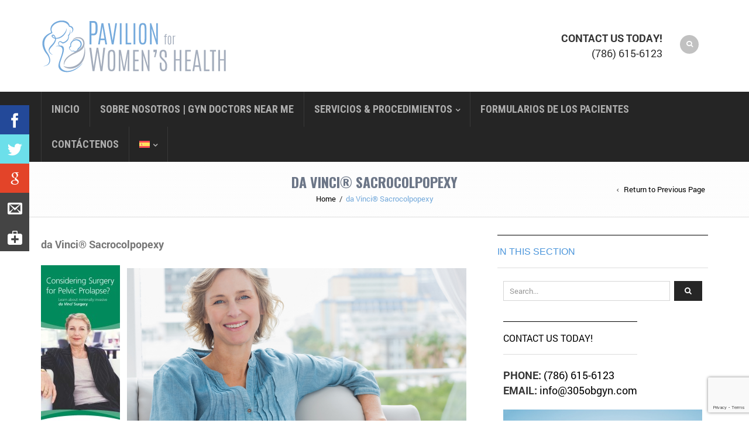

--- FILE ---
content_type: text/html; charset=UTF-8
request_url: https://305obgyn.com/es/da-vinci-sacrocolpopexy/
body_size: 24713
content:
<!DOCTYPE html><html lang="es-ES" xmlns:og="http://opengraphprotocol.org/schema/" xmlns:fb="http://www.facebook.com/2008/fbml"><head><meta charset="UTF-8" /><meta name="viewport" content="width=device-width, initial-scale=1, maximum-scale=2.0"/><meta http-equiv="X-UA-Compatible" content="IE=edge" ><link rel="shortcut icon" href="https://305obgyn.com/wp-content/uploads/2015/02/favicon-new.png" /><meta name='robots' content='index, follow, max-image-preview:large, max-snippet:-1, max-video-preview:-1' /><style>img:is([sizes="auto" i], [sizes^="auto," i]) { contain-intrinsic-size: 3000px 1500px }</style><link rel="alternate" hreflang="es-es" href="https://305obgyn.com/es/da-vinci-sacrocolpopexy/" /><link media="all" href="https://305obgyn.com/wp-content/cache/autoptimize/css/autoptimize_1e2e6525b5019aed137aded8cdcff1ff.css" rel="stylesheet"><title>Prolapse Surgery Miami | Women&#039;s Wellness Center</title><meta name="description" content="At Pavilion for Women’s Health we provide services such as Prolapse Surgery Miami. We have South Florida&#039;s best medical staff!" /><link rel="canonical" href="https://305obgyn.com/es/da-vinci-sacrocolpopexy/" /><meta property="og:locale" content="es_ES" /><meta property="og:type" content="article" /><meta property="og:title" content="Prolapse Surgery Miami | Women&#039;s Wellness Center" /><meta property="og:description" content="At Pavilion for Women’s Health we provide services such as Prolapse Surgery Miami. We have South Florida&#039;s best medical staff!" /><meta property="og:url" content="https://305obgyn.com/es/da-vinci-sacrocolpopexy/" /><meta property="og:site_name" content="Pavilion for Women&#039;s Health" /><meta property="article:publisher" content="https://www.facebook.com/pages/Pavilion-for-Womens-Health-Wellness/1376880229301814" /><meta property="article:modified_time" content="2017-07-14T20:02:44+00:00" /><meta property="og:image" content="https://305obgyn.com/wp-content/uploads/2015/02/sacrocolpopexy-pelvic-prolapse-en-871730-135x300.jpg" /><meta name="twitter:label1" content="Tiempo de lectura" /><meta name="twitter:data1" content="4 minutos" /> <script type="application/ld+json" class="yoast-schema-graph">{"@context":"https://schema.org","@graph":[{"@type":"WebPage","@id":"https://305obgyn.com/es/da-vinci-sacrocolpopexy/","url":"https://305obgyn.com/es/da-vinci-sacrocolpopexy/","name":"Prolapse Surgery Miami | Women's Wellness Center","isPartOf":{"@id":"https://305obgyn.com/#website"},"primaryImageOfPage":{"@id":"https://305obgyn.com/es/da-vinci-sacrocolpopexy/#primaryimage"},"image":{"@id":"https://305obgyn.com/es/da-vinci-sacrocolpopexy/#primaryimage"},"thumbnailUrl":"https://305obgyn.com/wp-content/uploads/2015/02/sacrocolpopexy-pelvic-prolapse-en-871730-135x300.jpg","datePublished":"2015-02-24T20:31:32+00:00","dateModified":"2017-07-14T20:02:44+00:00","description":"At Pavilion for Women’s Health we provide services such as Prolapse Surgery Miami. We have South Florida's best medical staff!","breadcrumb":{"@id":"https://305obgyn.com/es/da-vinci-sacrocolpopexy/#breadcrumb"},"inLanguage":"es","potentialAction":[{"@type":"ReadAction","target":["https://305obgyn.com/es/da-vinci-sacrocolpopexy/"]}]},{"@type":"ImageObject","inLanguage":"es","@id":"https://305obgyn.com/es/da-vinci-sacrocolpopexy/#primaryimage","url":"https://305obgyn.com/wp-content/uploads/2015/02/sacrocolpopexy-pelvic-prolapse-en-871730-135x300.jpg","contentUrl":"https://305obgyn.com/wp-content/uploads/2015/02/sacrocolpopexy-pelvic-prolapse-en-871730-135x300.jpg"},{"@type":"BreadcrumbList","@id":"https://305obgyn.com/es/da-vinci-sacrocolpopexy/#breadcrumb","itemListElement":[{"@type":"ListItem","position":1,"name":"Home","item":"https://305obgyn.com/es/doctor/"},{"@type":"ListItem","position":2,"name":"da Vinci® Sacrocolpopexy"}]},{"@type":"WebSite","@id":"https://305obgyn.com/#website","url":"https://305obgyn.com/","name":"Pavilion for Women&#039;s Health","description":"OB-GYN in Miami | Kendall OBGYN | Dr. Scott Duncan &amp; Dr. Eric Runyan","potentialAction":[{"@type":"SearchAction","target":{"@type":"EntryPoint","urlTemplate":"https://305obgyn.com/?s={search_term_string}"},"query-input":{"@type":"PropertyValueSpecification","valueRequired":true,"valueName":"search_term_string"}}],"inLanguage":"es"}]}</script> <link rel='dns-prefetch' href='//www.googletagmanager.com' /><link rel='dns-prefetch' href='//fonts.googleapis.com' /><link rel='preconnect' href='https://fonts.gstatic.com' crossorigin /><link rel="alternate" type="application/rss+xml" title="Pavilion for Women&#039;s Health &raquo; Feed" href="https://305obgyn.com/es/feed/" /><link rel="alternate" type="application/rss+xml" title="Pavilion for Women&#039;s Health &raquo; Feed de los comentarios" href="https://305obgyn.com/es/comments/feed/" /><link rel="alternate" type="application/rss+xml" title="Pavilion for Women&#039;s Health &raquo; Comentario da Vinci® Sacrocolpopexy del feed" href="https://305obgyn.com/es/da-vinci-sacrocolpopexy/feed/" /><meta property="og:title" content="da Vinci® Sacrocolpopexy"/><meta property="og:type" content="article"/><meta property="og:description" content=""/><meta property="og:url" content="https://305obgyn.com/es/da-vinci-sacrocolpopexy/"/><meta property="og:site_name" content="Pavilion for Women&#039;s Health"/><meta property="og:image" content="https://305obgyn.com/wp-content/themes/pavilion/images/staticks/facebook-default.jpg"/><script type="text/javascript">window._wpemojiSettings = {"baseUrl":"https:\/\/s.w.org\/images\/core\/emoji\/16.0.1\/72x72\/","ext":".png","svgUrl":"https:\/\/s.w.org\/images\/core\/emoji\/16.0.1\/svg\/","svgExt":".svg","source":{"concatemoji":"https:\/\/305obgyn.com\/wp-includes\/js\/wp-emoji-release.min.js?ver=6.8.3"}};
/*! This file is auto-generated */
!function(s,n){var o,i,e;function c(e){try{var t={supportTests:e,timestamp:(new Date).valueOf()};sessionStorage.setItem(o,JSON.stringify(t))}catch(e){}}function p(e,t,n){e.clearRect(0,0,e.canvas.width,e.canvas.height),e.fillText(t,0,0);var t=new Uint32Array(e.getImageData(0,0,e.canvas.width,e.canvas.height).data),a=(e.clearRect(0,0,e.canvas.width,e.canvas.height),e.fillText(n,0,0),new Uint32Array(e.getImageData(0,0,e.canvas.width,e.canvas.height).data));return t.every(function(e,t){return e===a[t]})}function u(e,t){e.clearRect(0,0,e.canvas.width,e.canvas.height),e.fillText(t,0,0);for(var n=e.getImageData(16,16,1,1),a=0;a<n.data.length;a++)if(0!==n.data[a])return!1;return!0}function f(e,t,n,a){switch(t){case"flag":return n(e,"\ud83c\udff3\ufe0f\u200d\u26a7\ufe0f","\ud83c\udff3\ufe0f\u200b\u26a7\ufe0f")?!1:!n(e,"\ud83c\udde8\ud83c\uddf6","\ud83c\udde8\u200b\ud83c\uddf6")&&!n(e,"\ud83c\udff4\udb40\udc67\udb40\udc62\udb40\udc65\udb40\udc6e\udb40\udc67\udb40\udc7f","\ud83c\udff4\u200b\udb40\udc67\u200b\udb40\udc62\u200b\udb40\udc65\u200b\udb40\udc6e\u200b\udb40\udc67\u200b\udb40\udc7f");case"emoji":return!a(e,"\ud83e\udedf")}return!1}function g(e,t,n,a){var r="undefined"!=typeof WorkerGlobalScope&&self instanceof WorkerGlobalScope?new OffscreenCanvas(300,150):s.createElement("canvas"),o=r.getContext("2d",{willReadFrequently:!0}),i=(o.textBaseline="top",o.font="600 32px Arial",{});return e.forEach(function(e){i[e]=t(o,e,n,a)}),i}function t(e){var t=s.createElement("script");t.src=e,t.defer=!0,s.head.appendChild(t)}"undefined"!=typeof Promise&&(o="wpEmojiSettingsSupports",i=["flag","emoji"],n.supports={everything:!0,everythingExceptFlag:!0},e=new Promise(function(e){s.addEventListener("DOMContentLoaded",e,{once:!0})}),new Promise(function(t){var n=function(){try{var e=JSON.parse(sessionStorage.getItem(o));if("object"==typeof e&&"number"==typeof e.timestamp&&(new Date).valueOf()<e.timestamp+604800&&"object"==typeof e.supportTests)return e.supportTests}catch(e){}return null}();if(!n){if("undefined"!=typeof Worker&&"undefined"!=typeof OffscreenCanvas&&"undefined"!=typeof URL&&URL.createObjectURL&&"undefined"!=typeof Blob)try{var e="postMessage("+g.toString()+"("+[JSON.stringify(i),f.toString(),p.toString(),u.toString()].join(",")+"));",a=new Blob([e],{type:"text/javascript"}),r=new Worker(URL.createObjectURL(a),{name:"wpTestEmojiSupports"});return void(r.onmessage=function(e){c(n=e.data),r.terminate(),t(n)})}catch(e){}c(n=g(i,f,p,u))}t(n)}).then(function(e){for(var t in e)n.supports[t]=e[t],n.supports.everything=n.supports.everything&&n.supports[t],"flag"!==t&&(n.supports.everythingExceptFlag=n.supports.everythingExceptFlag&&n.supports[t]);n.supports.everythingExceptFlag=n.supports.everythingExceptFlag&&!n.supports.flag,n.DOMReady=!1,n.readyCallback=function(){n.DOMReady=!0}}).then(function(){return e}).then(function(){var e;n.supports.everything||(n.readyCallback(),(e=n.source||{}).concatemoji?t(e.concatemoji):e.wpemoji&&e.twemoji&&(t(e.twemoji),t(e.wpemoji)))}))}((window,document),window._wpemojiSettings);</script> <script>function cpLoadCSS(e,t,n){"use strict";var i=window.document.createElement("link"),o=t||window.document.getElementsByTagName("script")[0];return i.rel="stylesheet",i.href=e,i.media="only x",o.parentNode.insertBefore(i,o),setTimeout(function(){i.media=n||"all"}),i}</script><style>.cp-popup-container .cpro-overlay,.cp-popup-container .cp-popup-wrapper{opacity:0;visibility:hidden;display:none}</style><style type="text/css">.sc-chat-toolbar,
		.sc-cnv-wrap,
		.sc-msg-wrap,
		.sc-chat-wrapper,
		#sc_chat_box textarea.f-chat-line,
		#sc_chat_box p.sc-lead,
		#sc_chat_box .sc-chat-wrapper input, 
		#sc_chat_box .sc-chat-wrapper textarea {
			color: #222222;
			background-color: #ffffff;
		}

		.sc-chat-toolbar a { color: #b9b9b9; }
		.sc-chat-toolbar a:hover { color: #878787; }
		
		#sc_chat_box .sc-chat-wrapper input, 
		#sc_chat_box .sc-chat-wrapper textarea,
		#sc_chat_box textarea.f-chat-line {
			border-color: #cdcdcd;
		}
		#sc_chat_box .sc-chat-wrapper input:focus,
		#sc_chat_box .sc-chat-wrapper textarea:focus {
			background-color: #f5f5f5;
			border-color: #b9b9b9;
		}
		
		#sc_chat_box textarea.f-chat-line:focus {
			background-color: #fafafa;
			border-color: #b9b9b9;
		}
		
		#sc_chat_box .sc-chat-wrapper label {
			color: #878787;
		}
		
		#sc_chat_box form.sc-chat-reply {
			border-top: 1px solid #cdcdcd;
			background-color: #f5f5f5;
		}
		
		#sc_chat_box {
			width: 300px;
			right: 40px;
		}
		
		#sc_chat_box textarea.f-chat-line {
			width: 258px;
		}
		
				
			#sc_chat_box div.sc-chat-header {
				-webkit-border-radius: 4px 4px 0 0;
				   -moz-border-radius: 4px 4px 0 0;
					   border-radius: 4px 4px 0 0;
			}
			
			.sc-chat-notification.warning,
			#sc_chat_box .sc-chat-wrapper .sc-start-chat-btn a,
			#sc_chat_box .sc-chat-wrapper input, #sc_chat_box .sc-chat-wrapper textarea {
				-webkit-border-radius: 4px;
				   -moz-border-radius: 4px;
					   border-radius: 4px;
			}
		
				
		#sc_chat_box .sc-chat-wrapper input, #sc_chat_box .sc-chat-wrapper textarea {
			width: 230px;
		}
		
		.sc-chat-wrapper {
			border-color: #ebebeb;
			max-height: 380px;
		}
		
		.sc-cnv-wrap {
			border-color: #ebebeb;
			max-height: 350px;
		}
		
		#sc_chat_box .sc-chat-wrapper .sc-start-chat-btn > a {
			color: #ffffff;
			background-color: #e23a3a;
		}
		
		#sc_chat_box .sc-chat-wrapper .sc-start-chat-btn > a:hover {
			color: #ffffff;
			background-color: #e23a3a;
		}
		
		#sc_chat_box div.sc-chat-header {
			color: #ffffff;
			background-color: #e23a3a;
		}
                   
            .sc-chat-css-anim {
                -webkit-transition: bottom .2s;
                   -moz-transition: bottom .2s;
                     -o-transition: bottom .2s;
                        transition: bottom .2s;
            }</style><style id='wp-emoji-styles-inline-css' type='text/css'>img.wp-smiley, img.emoji {
		display: inline !important;
		border: none !important;
		box-shadow: none !important;
		height: 1em !important;
		width: 1em !important;
		margin: 0 0.07em !important;
		vertical-align: -0.1em !important;
		background: none !important;
		padding: 0 !important;
	}</style><style id='classic-theme-styles-inline-css' type='text/css'>/*! This file is auto-generated */
.wp-block-button__link{color:#fff;background-color:#32373c;border-radius:9999px;box-shadow:none;text-decoration:none;padding:calc(.667em + 2px) calc(1.333em + 2px);font-size:1.125em}.wp-block-file__button{background:#32373c;color:#fff;text-decoration:none}</style><style id='global-styles-inline-css' type='text/css'>:root{--wp--preset--aspect-ratio--square: 1;--wp--preset--aspect-ratio--4-3: 4/3;--wp--preset--aspect-ratio--3-4: 3/4;--wp--preset--aspect-ratio--3-2: 3/2;--wp--preset--aspect-ratio--2-3: 2/3;--wp--preset--aspect-ratio--16-9: 16/9;--wp--preset--aspect-ratio--9-16: 9/16;--wp--preset--color--black: #000000;--wp--preset--color--cyan-bluish-gray: #abb8c3;--wp--preset--color--white: #ffffff;--wp--preset--color--pale-pink: #f78da7;--wp--preset--color--vivid-red: #cf2e2e;--wp--preset--color--luminous-vivid-orange: #ff6900;--wp--preset--color--luminous-vivid-amber: #fcb900;--wp--preset--color--light-green-cyan: #7bdcb5;--wp--preset--color--vivid-green-cyan: #00d084;--wp--preset--color--pale-cyan-blue: #8ed1fc;--wp--preset--color--vivid-cyan-blue: #0693e3;--wp--preset--color--vivid-purple: #9b51e0;--wp--preset--gradient--vivid-cyan-blue-to-vivid-purple: linear-gradient(135deg,rgba(6,147,227,1) 0%,rgb(155,81,224) 100%);--wp--preset--gradient--light-green-cyan-to-vivid-green-cyan: linear-gradient(135deg,rgb(122,220,180) 0%,rgb(0,208,130) 100%);--wp--preset--gradient--luminous-vivid-amber-to-luminous-vivid-orange: linear-gradient(135deg,rgba(252,185,0,1) 0%,rgba(255,105,0,1) 100%);--wp--preset--gradient--luminous-vivid-orange-to-vivid-red: linear-gradient(135deg,rgba(255,105,0,1) 0%,rgb(207,46,46) 100%);--wp--preset--gradient--very-light-gray-to-cyan-bluish-gray: linear-gradient(135deg,rgb(238,238,238) 0%,rgb(169,184,195) 100%);--wp--preset--gradient--cool-to-warm-spectrum: linear-gradient(135deg,rgb(74,234,220) 0%,rgb(151,120,209) 20%,rgb(207,42,186) 40%,rgb(238,44,130) 60%,rgb(251,105,98) 80%,rgb(254,248,76) 100%);--wp--preset--gradient--blush-light-purple: linear-gradient(135deg,rgb(255,206,236) 0%,rgb(152,150,240) 100%);--wp--preset--gradient--blush-bordeaux: linear-gradient(135deg,rgb(254,205,165) 0%,rgb(254,45,45) 50%,rgb(107,0,62) 100%);--wp--preset--gradient--luminous-dusk: linear-gradient(135deg,rgb(255,203,112) 0%,rgb(199,81,192) 50%,rgb(65,88,208) 100%);--wp--preset--gradient--pale-ocean: linear-gradient(135deg,rgb(255,245,203) 0%,rgb(182,227,212) 50%,rgb(51,167,181) 100%);--wp--preset--gradient--electric-grass: linear-gradient(135deg,rgb(202,248,128) 0%,rgb(113,206,126) 100%);--wp--preset--gradient--midnight: linear-gradient(135deg,rgb(2,3,129) 0%,rgb(40,116,252) 100%);--wp--preset--font-size--small: 13px;--wp--preset--font-size--medium: 20px;--wp--preset--font-size--large: 36px;--wp--preset--font-size--x-large: 42px;--wp--preset--spacing--20: 0.44rem;--wp--preset--spacing--30: 0.67rem;--wp--preset--spacing--40: 1rem;--wp--preset--spacing--50: 1.5rem;--wp--preset--spacing--60: 2.25rem;--wp--preset--spacing--70: 3.38rem;--wp--preset--spacing--80: 5.06rem;--wp--preset--shadow--natural: 6px 6px 9px rgba(0, 0, 0, 0.2);--wp--preset--shadow--deep: 12px 12px 50px rgba(0, 0, 0, 0.4);--wp--preset--shadow--sharp: 6px 6px 0px rgba(0, 0, 0, 0.2);--wp--preset--shadow--outlined: 6px 6px 0px -3px rgba(255, 255, 255, 1), 6px 6px rgba(0, 0, 0, 1);--wp--preset--shadow--crisp: 6px 6px 0px rgba(0, 0, 0, 1);}:where(.is-layout-flex){gap: 0.5em;}:where(.is-layout-grid){gap: 0.5em;}body .is-layout-flex{display: flex;}.is-layout-flex{flex-wrap: wrap;align-items: center;}.is-layout-flex > :is(*, div){margin: 0;}body .is-layout-grid{display: grid;}.is-layout-grid > :is(*, div){margin: 0;}:where(.wp-block-columns.is-layout-flex){gap: 2em;}:where(.wp-block-columns.is-layout-grid){gap: 2em;}:where(.wp-block-post-template.is-layout-flex){gap: 1.25em;}:where(.wp-block-post-template.is-layout-grid){gap: 1.25em;}.has-black-color{color: var(--wp--preset--color--black) !important;}.has-cyan-bluish-gray-color{color: var(--wp--preset--color--cyan-bluish-gray) !important;}.has-white-color{color: var(--wp--preset--color--white) !important;}.has-pale-pink-color{color: var(--wp--preset--color--pale-pink) !important;}.has-vivid-red-color{color: var(--wp--preset--color--vivid-red) !important;}.has-luminous-vivid-orange-color{color: var(--wp--preset--color--luminous-vivid-orange) !important;}.has-luminous-vivid-amber-color{color: var(--wp--preset--color--luminous-vivid-amber) !important;}.has-light-green-cyan-color{color: var(--wp--preset--color--light-green-cyan) !important;}.has-vivid-green-cyan-color{color: var(--wp--preset--color--vivid-green-cyan) !important;}.has-pale-cyan-blue-color{color: var(--wp--preset--color--pale-cyan-blue) !important;}.has-vivid-cyan-blue-color{color: var(--wp--preset--color--vivid-cyan-blue) !important;}.has-vivid-purple-color{color: var(--wp--preset--color--vivid-purple) !important;}.has-black-background-color{background-color: var(--wp--preset--color--black) !important;}.has-cyan-bluish-gray-background-color{background-color: var(--wp--preset--color--cyan-bluish-gray) !important;}.has-white-background-color{background-color: var(--wp--preset--color--white) !important;}.has-pale-pink-background-color{background-color: var(--wp--preset--color--pale-pink) !important;}.has-vivid-red-background-color{background-color: var(--wp--preset--color--vivid-red) !important;}.has-luminous-vivid-orange-background-color{background-color: var(--wp--preset--color--luminous-vivid-orange) !important;}.has-luminous-vivid-amber-background-color{background-color: var(--wp--preset--color--luminous-vivid-amber) !important;}.has-light-green-cyan-background-color{background-color: var(--wp--preset--color--light-green-cyan) !important;}.has-vivid-green-cyan-background-color{background-color: var(--wp--preset--color--vivid-green-cyan) !important;}.has-pale-cyan-blue-background-color{background-color: var(--wp--preset--color--pale-cyan-blue) !important;}.has-vivid-cyan-blue-background-color{background-color: var(--wp--preset--color--vivid-cyan-blue) !important;}.has-vivid-purple-background-color{background-color: var(--wp--preset--color--vivid-purple) !important;}.has-black-border-color{border-color: var(--wp--preset--color--black) !important;}.has-cyan-bluish-gray-border-color{border-color: var(--wp--preset--color--cyan-bluish-gray) !important;}.has-white-border-color{border-color: var(--wp--preset--color--white) !important;}.has-pale-pink-border-color{border-color: var(--wp--preset--color--pale-pink) !important;}.has-vivid-red-border-color{border-color: var(--wp--preset--color--vivid-red) !important;}.has-luminous-vivid-orange-border-color{border-color: var(--wp--preset--color--luminous-vivid-orange) !important;}.has-luminous-vivid-amber-border-color{border-color: var(--wp--preset--color--luminous-vivid-amber) !important;}.has-light-green-cyan-border-color{border-color: var(--wp--preset--color--light-green-cyan) !important;}.has-vivid-green-cyan-border-color{border-color: var(--wp--preset--color--vivid-green-cyan) !important;}.has-pale-cyan-blue-border-color{border-color: var(--wp--preset--color--pale-cyan-blue) !important;}.has-vivid-cyan-blue-border-color{border-color: var(--wp--preset--color--vivid-cyan-blue) !important;}.has-vivid-purple-border-color{border-color: var(--wp--preset--color--vivid-purple) !important;}.has-vivid-cyan-blue-to-vivid-purple-gradient-background{background: var(--wp--preset--gradient--vivid-cyan-blue-to-vivid-purple) !important;}.has-light-green-cyan-to-vivid-green-cyan-gradient-background{background: var(--wp--preset--gradient--light-green-cyan-to-vivid-green-cyan) !important;}.has-luminous-vivid-amber-to-luminous-vivid-orange-gradient-background{background: var(--wp--preset--gradient--luminous-vivid-amber-to-luminous-vivid-orange) !important;}.has-luminous-vivid-orange-to-vivid-red-gradient-background{background: var(--wp--preset--gradient--luminous-vivid-orange-to-vivid-red) !important;}.has-very-light-gray-to-cyan-bluish-gray-gradient-background{background: var(--wp--preset--gradient--very-light-gray-to-cyan-bluish-gray) !important;}.has-cool-to-warm-spectrum-gradient-background{background: var(--wp--preset--gradient--cool-to-warm-spectrum) !important;}.has-blush-light-purple-gradient-background{background: var(--wp--preset--gradient--blush-light-purple) !important;}.has-blush-bordeaux-gradient-background{background: var(--wp--preset--gradient--blush-bordeaux) !important;}.has-luminous-dusk-gradient-background{background: var(--wp--preset--gradient--luminous-dusk) !important;}.has-pale-ocean-gradient-background{background: var(--wp--preset--gradient--pale-ocean) !important;}.has-electric-grass-gradient-background{background: var(--wp--preset--gradient--electric-grass) !important;}.has-midnight-gradient-background{background: var(--wp--preset--gradient--midnight) !important;}.has-small-font-size{font-size: var(--wp--preset--font-size--small) !important;}.has-medium-font-size{font-size: var(--wp--preset--font-size--medium) !important;}.has-large-font-size{font-size: var(--wp--preset--font-size--large) !important;}.has-x-large-font-size{font-size: var(--wp--preset--font-size--x-large) !important;}
:where(.wp-block-post-template.is-layout-flex){gap: 1.25em;}:where(.wp-block-post-template.is-layout-grid){gap: 1.25em;}
:where(.wp-block-columns.is-layout-flex){gap: 2em;}:where(.wp-block-columns.is-layout-grid){gap: 2em;}
:root :where(.wp-block-pullquote){font-size: 1.5em;line-height: 1.6;}</style><link rel='stylesheet' id='Social-Sidebar-Mobile-css' href='https://305obgyn.com/wp-content/plugins/A3-Social-Sidebar/Assets/Styles/Social-Sidebar-Mobile.php?Type=Button&#038;Width=400&#038;ver=6.8.3' type='text/css' media='all' /><style id='wpml-legacy-dropdown-click-0-inline-css' type='text/css'>.wpml-ls-statics-shortcode_actions{background-color:#eeeeee;}.wpml-ls-statics-shortcode_actions, .wpml-ls-statics-shortcode_actions .wpml-ls-sub-menu, .wpml-ls-statics-shortcode_actions a {border-color:#cdcdcd;}.wpml-ls-statics-shortcode_actions a, .wpml-ls-statics-shortcode_actions .wpml-ls-sub-menu a, .wpml-ls-statics-shortcode_actions .wpml-ls-sub-menu a:link, .wpml-ls-statics-shortcode_actions li:not(.wpml-ls-current-language) .wpml-ls-link, .wpml-ls-statics-shortcode_actions li:not(.wpml-ls-current-language) .wpml-ls-link:link {color:#444444;background-color:#ffffff;}.wpml-ls-statics-shortcode_actions a, .wpml-ls-statics-shortcode_actions .wpml-ls-sub-menu a:hover,.wpml-ls-statics-shortcode_actions .wpml-ls-sub-menu a:focus, .wpml-ls-statics-shortcode_actions .wpml-ls-sub-menu a:link:hover, .wpml-ls-statics-shortcode_actions .wpml-ls-sub-menu a:link:focus {color:#000000;background-color:#eeeeee;}.wpml-ls-statics-shortcode_actions .wpml-ls-current-language > a {color:#444444;background-color:#ffffff;}.wpml-ls-statics-shortcode_actions .wpml-ls-current-language:hover>a, .wpml-ls-statics-shortcode_actions .wpml-ls-current-language>a:focus {color:#000000;background-color:#eeeeee;}</style><style id='wpml-legacy-horizontal-list-0-inline-css' type='text/css'>.wpml-ls-statics-footer{background-color:#ffffff;}.wpml-ls-statics-footer, .wpml-ls-statics-footer .wpml-ls-sub-menu, .wpml-ls-statics-footer a {border-color:#cdcdcd;}.wpml-ls-statics-footer a, .wpml-ls-statics-footer .wpml-ls-sub-menu a, .wpml-ls-statics-footer .wpml-ls-sub-menu a:link, .wpml-ls-statics-footer li:not(.wpml-ls-current-language) .wpml-ls-link, .wpml-ls-statics-footer li:not(.wpml-ls-current-language) .wpml-ls-link:link {color:#444444;background-color:#ffffff;}.wpml-ls-statics-footer a, .wpml-ls-statics-footer .wpml-ls-sub-menu a:hover,.wpml-ls-statics-footer .wpml-ls-sub-menu a:focus, .wpml-ls-statics-footer .wpml-ls-sub-menu a:link:hover, .wpml-ls-statics-footer .wpml-ls-sub-menu a:link:focus {color:#000000;background-color:#eeeeee;}.wpml-ls-statics-footer .wpml-ls-current-language > a {color:#444444;background-color:#ffffff;}.wpml-ls-statics-footer .wpml-ls-current-language:hover>a, .wpml-ls-statics-footer .wpml-ls-current-language>a:focus {color:#000000;background-color:#eeeeee;}</style> <script>document.addEventListener('DOMContentLoaded', function(event) {  if( typeof cpLoadCSS !== 'undefined' ) { cpLoadCSS('https://305obgyn.com/wp-content/plugins/convertpro/assets/modules/css/cp-popup.min.css?ver=6.8.3', 0, 'all'); } });</script> <link rel='stylesheet' id='bsf-Defaults-css' href='https://305obgyn.com/wp-content/cache/autoptimize/css/autoptimize_single_2de19345bcbcc68b017ffea509ebbecb.css?ver=3.19.11' type='text/css' media='all' /><link rel="preload" as="style" href="https://fonts.googleapis.com/css?family=Roboto%7CRoboto%20Condensed:700%7COswald:700&#038;display=swap&#038;ver=1768428677" /><link rel="stylesheet" href="https://fonts.googleapis.com/css?family=Roboto%7CRoboto%20Condensed:700%7COswald:700&#038;display=swap&#038;ver=1768428677" media="print" onload="this.media='all'"><noscript><link rel="stylesheet" href="https://fonts.googleapis.com/css?family=Roboto%7CRoboto%20Condensed:700%7COswald:700&#038;display=swap&#038;ver=1768428677" /></noscript><script type="text/javascript" src="https://305obgyn.com/wp-includes/js/jquery/jquery.min.js?ver=3.7.1" id="jquery-core-js"></script> 
 <script type="text/javascript" async='async' src="https://www.googletagmanager.com/gtag/js?id=G-E25RBWSLTB" id="google_gtagjs-js" async></script> <script type="text/javascript" id="google_gtagjs-js-after">window.dataLayer = window.dataLayer || [];function gtag(){dataLayer.push(arguments);}
gtag("set","linker",{"domains":["305obgyn.com"]});
gtag("js", new Date());
gtag("set", "developer_id.dZTNiMT", true);
gtag("config", "G-E25RBWSLTB");</script> <link rel="https://api.w.org/" href="https://305obgyn.com/es/wp-json/" /><link rel="alternate" title="JSON" type="application/json" href="https://305obgyn.com/es/wp-json/wp/v2/pages/18684" /><link rel="EditURI" type="application/rsd+xml" title="RSD" href="https://305obgyn.com/xmlrpc.php?rsd" /><meta name="generator" content="WordPress 6.8.3" /><link rel='shortlink' href='https://305obgyn.com/es/?p=18684' /><link rel="alternate" title="oEmbed (JSON)" type="application/json+oembed" href="https://305obgyn.com/es/wp-json/oembed/1.0/embed?url=https%3A%2F%2F305obgyn.com%2Fes%2Fda-vinci-sacrocolpopexy%2F" /><link rel="alternate" title="oEmbed (XML)" type="text/xml+oembed" href="https://305obgyn.com/es/wp-json/oembed/1.0/embed?url=https%3A%2F%2F305obgyn.com%2Fes%2Fda-vinci-sacrocolpopexy%2F&#038;format=xml" /><meta name="generator" content="WPML ver:4.6.7 stt:1,2;" /><meta name="generator" content="Redux 4.5.7" /><script async src="https://knowledgetags.yextpages.net/embed?key=dSswltMp3gr0yC1beRew9ZvtLzw9ogTTREyj0hYrh6OE1Q9x1dtuKWIHXBTgujDd&account_id=1196792&entity_id=4941259890296307801&locale=en" type="text/javascript"></script>  <script>(function(w,d,s,l,i){w[l]=w[l]||[];w[l].push({'gtm.start':
new Date().getTime(),event:'gtm.js'});var f=d.getElementsByTagName(s)[0],
j=d.createElement(s),dl=l!='dataLayer'?'&l='+l:'';j.async=true;j.src=
'https://www.googletagmanager.com/gtm.js?id='+i+dl;f.parentNode.insertBefore(j,f);
})(window,document,'script','dataLayer','GTM-PN8KB4G');</script> <meta name="generator" content="Site Kit by Google 1.161.0" /><script class="ti-site-data" type="application/ld+json">{"@context":"http://schema.org","data":{"r":"1:0!7:0!30:1"}}</script> <style type="text/css">// Bodoni
                    @font-face { 
                        font-family: 'Bodoni_Regular'; 
                        src: url("https://305obgyn.com/wp-content/themes/pavilion/fonts/bodoni/bod-r.ttf") format('truetype'); 
                        font-weight: normal; 
                        font-style: normal;
                    }


                    // Open Sans
                    @font-face {
                      font-family: 'Open Sans';
                      src: url('https://305obgyn.com/wp-content/themes/pavilion/fonts/open-sans/OpenSans-Light.eot');
                      src: url('https://305obgyn.com/wp-content/themes/pavilion/fonts/open-sans/OpenSans-Light.ttf') format('truetype');
                      font-weight: 300;
                      font-style: normal;
                    }
                    @font-face {
                      font-family: 'Open Sans';
                      src: url('https://305obgyn.com/wp-content/themes/pavilion/fonts/open-sans/OpenSans-Regular.eot');
                      src: url('https://305obgyn.com/wp-content/themes/pavilion/fonts/open-sans/OpenSans-Regular.ttf') format('truetype');
                      font-weight: normal;
                      font-style: normal;
                    }
                    @font-face {
                      font-family: 'Open Sans';
                      src: url('https://305obgyn.com/wp-content/themes/pavilion/fonts/open-sans/OpenSans-Semibold.eot');
                      src: url('https://305obgyn.com/wp-content/themes/pavilion/fonts/open-sans/OpenSans-Semibold.ttf') format('truetype');
                      font-weight: 600;
                      font-style: normal;
                    }
                    @font-face {
                      font-family: 'Open Sans';
                      src: url('https://305obgyn.com/wp-content/themes/pavilion/fonts/open-sans/OpenSans-Bold.eot');
                      src: url('https://305obgyn.com/wp-content/themes/pavilion/fonts/open-sans/OpenSans-Bold.ttf') format('truetype');
                      font-weight: 700;
                      font-style: normal;
                    }

                    // Roboto
                    @font-face {
                      font-family: 'Roboto';
                      src: url('https://305obgyn.com/wp-content/themes/pavilion/fonts/roboto/Roboto-Thin.eot');
                      src: url('https://305obgyn.com/wp-content/themes/pavilion/fonts/roboto/Roboto-Thin.ttf') format('truetype');
                      font-weight: 300;
                      font-style: normal;
                    }
                    @font-face {
                      font-family: 'Roboto';
                      src: url('https://305obgyn.com/wp-content/themes/pavilion/fonts/roboto/Roboto-Light.eot');
                      src: url('https://305obgyn.com/wp-content/themes/pavilion/fonts/roboto/Roboto-Light.ttf') format('truetype');
                      font-weight: 300;
                      font-style: normal;
                    }
                    @font-face {
                      font-family: 'Roboto';
                      src: url('https://305obgyn.com/wp-content/themes/pavilion/fonts/roboto/Roboto-Regular.eot');
                      src: url('https://305obgyn.com/wp-content/themes/pavilion/fonts/roboto/Roboto-Regular.ttf') format('truetype');
                      font-weight: normal;
                      font-style: normal;
                    }
                    @font-face {
                      font-family: 'Roboto';
                      src: url('https://305obgyn.com/wp-content/themes/pavilion/fonts/roboto/Roboto-Medium.eot');
                      src: url('https://305obgyn.com/wp-content/themes/pavilion/fonts/roboto/Roboto-Medium.ttf') format('truetype');
                      font-weight: 600;
                      font-style: normal;
                    }

                    @font-face {
                      font-family: 'Roboto';
                      src: url('https://305obgyn.com/wp-content/themes/pavilion/fonts/roboto/Roboto-Bold.eot');
                      src: url('https://305obgyn.com/wp-content/themes/pavilion/fonts/roboto/Roboto-Bold.ttf') format('truetype');
                      font-weight: 700;
                      font-style: normal;
                    }

                    @font-face {
                      font-family: 'Roboto';
                      src: url('https://305obgyn.com/wp-content/themes/pavilion/fonts/roboto/Roboto-Black.eot');
                      src: url('https://305obgyn.com/wp-content/themes/pavilion/fonts/roboto/Roboto-Black.ttf') format('truetype');
                      font-weight: 900;
                      font-style: normal;
                    }

                
                
                    @media (min-width:1200px) {
                        .container {
                            width: 1170px;
                        }

                        .boxed .st-container {
                            width: calc(1170px + 30px);
                        }
                    }

                
                
                
                                                                                        
            
                a:hover,a:focus,a.active,p.active,em.active,li.active,strong.active,span.active,span.active a,h1.active,h2.active,h3.active,h4.active,h5.active,h6.active,h1.active a,h2.active a,h3.active a,h4.active a,h5.active a,h6.active a,.color-main,ins,.product-information .out-of-stock,.languages-area .widget_currency_sel_widget ul.wcml_currency_switcher li:hover,.menu > li > a:hover,.header-wrapper .header .navbar .menu-main-container .menu > li > a:hover,.fixed-header .menu > li > a:hover,.fixed-header-area.color-light .menu > li > a:hover,.fixed-header-area.color-dark .menu > li > a:hover,.fullscreen-menu .menu > li > a:hover, .fullscreen-menu .menu > li .inside > a:hover,.menu .nav-sublist-dropdown ul > li.menu-item-has-children:hover:after,.title-banner .small-h,.header-vertical-enable .page-wrapper .header-type-vertical .header-search a .fa-search,.header-vertical-enable .page-wrapper .header-type-vertical2 .header-search a .fa-search.header-type-7 .menu-wrapper .menu >li >a:hover,.header-type-10 .menu-wrapper .navbar-collapse .menu-main-container .menu >li > a:hover,.big-coast,.big-coast:hover,.big-coast:focus,.reset-filter,.carousel-area li.active a,.carousel-area li a:hover,.filter-wrap .view-switcher .switchToGrid:hover,.filter-wrap .view-switcher .switchToList:hover,.products-page-cats a,.read-more:hover,.et-twitter-slider .et-tweet a,.product_list_widget .small-coast .amount,.default-link,.default-colored,.twitter-list li a,.copyright-1 .textwidget .active,.breadcrumbs li a,.comment-reply-link,.later-product-list .small-coast,.product-categories.with-accordion ul.children li a:hover,.product-categories >li >ul.children li.current-cat >a,.product-categories >li >ul.children > li.current-cat >a+span,.product_meta >span span,.product_meta a,.product-navigation .next-product .hide-info span.price,.product-navigation .prev-product .hide-info span.price,table.variations .reset_variations,.products-tabs .tab-title.opened,.categories-mask span,.product-category:hover .categories-mask span.more,.project-navigation .next-project .hide-info span,.project-navigation .prev-project .hide-info span,.caption .zmedium-h a,.ship-title,.mailto-company,.blog-post .zmedium-h a,.post-default .zmedium-h a,.before-checkout-form .showlogin,.before-checkout-form .showcoupon,.cta-block .active,.list li:before,.pricing-table ul li.row-price,.pricing-table.style3 ul li.row-price,.pricing-table.style3 ul li.row-price sub,.tabs.accordion .tab-title:hover,.tabs.accordion .tab-title:focus,.left-titles a:hover,.tab-title-left:hover,.team-member .member-details h5,.plus:after,.minus:after,.header-type-12 .header-search a:hover,.et-mobile-menu li > ul > li a:active,.mobile-nav-heading a:hover,.mobile-nav ul.wcml_currency_switcher li:hover,.mobile-nav #lang_sel_list a:hover,.mobile-nav .menu-social-icons li.active a,.mobile-nav .links li a:hover,.et-mobile-menu li a:hover,.et-mobile-menu li .open-child:hover,.et-mobile-menu.line-items li.active a,.register-link .register-popup .popup-terms a,.register-link .login-popup .popup-terms a,.login-link .register-popup .popup-terms a,.login-link .login-popup .popup-terms a,.product-categories >li >ul.children li >a:hover,.product-categories >li >ul.children li.current-cat >a,.product-categories >li.current-cat,.product-categories >li.current-cat a,.product-categories >li.current-cat span,.product-categories >li span:hover,.product-categories.categories-accordion ul.children li a:hover,.portfolio-descr .posted-in,.menu .nav-sublist-dropdown ul li a:hover,.show-quickly:hover,.vc_tta-style-classic .vc_tta-tabs-container li.vc_tta-tab.vc_active span,.menu >li.current-menu-item >a,.menu >li.current_page_ancestor >a,.widget_nav_menu .menu-shortcodes-container .menu > li.current-menu-item > a,.widget_nav_menu .menu-shortcodes-container .menu > li.current-menu-item > a:hover,.header-wrapper .header .navbar .menu-main-container .menu > li.current-menu-item > a,.header-wrapper .header .menu-wrapper .menu-main-container .menu > li.current-menu-item > a,.header-wrapper .header .menu-wrapper .menu-main-container .menu > li > a:hover,.fixed-header .menu > li.current-menu-item > a,.fixed-header-area.color-dark .menu > li.current-menu-item > a,.fixed-header-area.color-light .menu > li.current-menu-item > a,.languages-area .lang_sel_list_horizontal a:hover,.menu .nav-sublist-dropdown ul > li.current-menu-item >a,.menu .menu-full-width .nav-sublist-dropdown > * > ul > li.current-menu-item > a,.product-information .out-stock-wrapper .out-stock .wr-c,.menu .menu-full-width .nav-sublist-dropdown ul >li.menu-item-has-children .nav-sublist ul li a:hover,.header-wrapper .etheme_widget_search a:hover,.header-type-2.slider-overlap .header .menu > li > a:hover,.page-heading .breadcrumbs,.bc-type-3 a:hover,.bc-type-4 a:hover,.bc-type-5 a:hover,.bc-type-6 a:hover,.back-history:hover:before,.testimonial-info .testimonial-author .url a,.product-image-wrapper.hover-effect-mask .hover-mask .mask-content .product-title a:hover,.header-type-10 .menu-wrapper .languages li a:hover,.header-type-10 .menu-wrapper .currency li a:hover,.widget_nav_menu li.current-menu-item a:before,.header-type-3.slider-overlap .header .menu > li > a:hover,.et-tooltip >div a:hover, .et-tooltip >div .price,.black-white-category .product-category .categories-mask span.more,.etheme_widget_brands li a strong,.main-footer-1 .blog-post-list .media-heading a:hover,.category-1 .widget_nav_menu li .sub-menu a:hover,.sidebar-widget .tagcloud a:hover,.church-hover .icon_list_icon:hover i,.tabs .tab-title:hover,footer .address-company a.white-text,.blog-post-list .media-heading a:hover,.footer-top-2 .product_list_widget li .media-heading a:hover,.tagcloud a:hover,.product_list_widget .media-heading a:hover,.menu .menu-full-width .nav-sublist-dropdown ul > li.menu-item-has-children .nav-sublist ul li.current-menu-item a,.header-vertical-enable .page-wrapper .header-type-vertical .header-search a .fa-search,.header-vertical-enable .page-wrapper .header-type-vertical2 .header-search a .fa-search,.main-footer-1 .container .hidden-tooltip i:hover,.list-unstyled a:hover,.portfolio-descr a, .header-type-10 .menu-wrapper .et-search-result li a:hover,.fullscreen-menu .menu > li .inside.over > .item-link,.product-remove .remove_from_wishlist              { color: #75AADB; }

                .header-vertical-enable .shopping-container a:hover,.header-vertical-enable .header-search a:hover,.header-vertical-enable .container .menu >li >a:hover,.products-tabs .tab-title.opened:hover,.header-vertical-enable .container .menu >li.current-menu-item >a,.header-vertical-enable .page-wrapper .container .menu .nav-sublist-dropdown ul >li.menu-item-has-children .nav-sublist ul li a:hover,.header-vertical-enable .page-wrapper .container .menu .menu-full-width .nav-sublist-dropdown ul >li >a:hover,.header-vertical-enable .page-wrapper .container .menu .nav-sublist-dropdown ul >li.menu-item-has-children .nav-sublist ul >li.current-menu-item >a,.header-vertical-enable .page-wrapper .container .menu .nav-sublist-dropdown ul >li.menu-item-has-children .nav-sublist ul li a:hover,.slid-btn.active:hover,.btn.bordered:hover    { color: #75AADB!important; }

                hr.active,.btn.filled.active,.widget_product_search button:hover,.header-type-9 .top-bar,.shopping-container .btn.border-grey:hover,.bottom-btn .btn.btn-black:hover,#searchModal .large-h:after,#searchModal .btn-black,.details-tools .btn-black:hover,.product-information .cart button[type=submit]:hover,.all-fontAwesome .fa-hover a:hover,.all-fontAwesome .fa-hover a:hover span,.header-type-12 .shopping-container,.portfolio-filters li .btn.active,.progress-bar > div,.wp-picture .zoom >i,.swiper-slide .zoom >i,.portfolio-image .zoom >i,.thumbnails-x .zoom >i,.teaser_grid_container .post-thumb .zoom >i,.teaser-box h3:after,.mc4wp-form input[type=submit],.ui-slider .ui-slider-handle,.et-tooltip:hover,.btn-active,.rev_slider_wrapper .type-label-2,.menu-social-icons.larger li a:hover, .menu-social-icons.larger li a:focus,.ui-slider .ui-slider-handle:hover,.category-1 .widget_product_categories .widget-title,.category-1 .widget_product_categories .widgettitle,.category-1 .widget_nav_menu .widget-title,.menu-social-icons.larger.white li a:hover,.type-label-2,.btn.filled:hover, .btn.filled:focus,.widget_shopping_cart .bottom-btn a:hover,.horizontal-break-alt:after,.price_slider_wrapper .price_slider_amount button:hover,.btn.btn-black:hover,.etheme_widget_search .button:hover,input[type=submit]:hover,.project-navigation .prev-project a:hover,.project-navigation .next-project a:hover,.button:hover,.mfp-close:hover,.mfp-close:focus,.tabs.accordion .tab-title:before,#searchModal .btn-black:hover,.toggle-block.bordered .toggle-element > a:before,.place-order .button:hover,.cart-bag .ico-sum,.cart-bag .ico-sum:after,.main-footer-1 .blog-post-list li .date-event,.menu-social-icons.larger a i:hover                 { background-color: #75AADB; }

                .active-hover .top-icon:hover .aio-icon,.active-hover .left-icon:hover .aio-icon,.project-navigation .next-project:hover,.project-navigation .prev-project:hover       { background-color: #75AADB!important; }

                .btn.filled.active,.btn.filled.active.medium,.bottom-btn .btn.btn-black:hover,.details-tools .btn-black:hover,a.list-group-item.active,a.list-group-item.active:hover,a.list-group-item.active:focus,.shopping-container .btn.border-grey:hover,.btn-active,.category-1 .widget_product_categories,.category-1 .widget_nav_menu,.main-footer-1 .blog-post-list li .date-event,.sidebar-widget .tagcloud a:hover,.dotted-menu-link a:hover,.header-type-3.slider-overlap .header .menu > li.dotted-menu-link > a:hover,.header-vertical-enable .page-wrapper .header-type-vertical .container .menu > li.dotted-menu-link > a,.btn.filled:hover, .btn.filled:focus,.btn.btn-black:hover,.etheme_widget_search .button:hover,.project-navigation .prev-project a:hover,.project-navigation .next-project a:hover,.button:hover,.project-navigation .next-project:hover a,.project-navigation .prev-project:hover a,.tagcloud a:hover,.slid-btn.active:hover,.cart-bag .ico-sum:before,.btn.bordered:hover             { border-color: #75AADB; }
            
                .cart-bag svg,
                .header .tbs span .tbs-label { fill: #75AADB; }

                              { color: #cda85c; }

                              { color: rgb(87,140,189); }

                                 { background-color: rgb(87,140,189); }

                .woocommerce.widget_price_filter .ui-slider .ui-slider-range,
                .woocommerce-page .widget_price_filter .ui-slider .ui-slider-range{
                  background: rgba(117,170,219,0.35);
                }


                body {font-family: Roboto;
font-size: 18px;
line-height: 1.4444444444444;}
                
                
                .page-heading .title {font-family: Oswald;
color: #6c7687;
font-weight: 700;}                                
                .header-wrapper .menu > li > a,.header-wrapper .header .menu-main-container .menu > li > a,.fixed-header .menu > li > a,.fixed-header-area.color-light .menu > li > a,.fixed-header-area.color-dark .menu > li > a ,.header-type-2.slider-overlap .header .menu > li > a, .header-type-3.slider-overlap .header .menu > li > a, .header-type-7 .menu-wrapper .menu > li > a, .header-type-10 .menu-wrapper .navbar-collapse .menu-main-container .menu > li > a, .header-vertical-enable .page-wrapper .header-type-vertical .container .menu > li > a, .header-vertical-enable .page-wrapper .header-type-vertical2 .container .menu > li > a,.fullscreen-menu .menu > li > a, .fullscreen-menu .menu > li > .inside > a {font-family: Roboto Condensed;
font-size: 18px;
line-height: 1;
font-weight: 700;}
                
                
                h1, .product-information .product_title {color: #3088db;
font-size: 30px;
line-height: 1.2;}                h2, .post h2, .post h2 a {color: #4c96db;
font-size: 20px;
line-height: 1.5;}                h3 {color: #76aadb;
font-size: 18px;
line-height: 1.3333333333333;
text-transform: none;}                h4 {color: #586972;
font-size: 16px;
line-height: 2.5;
text-transform: capitalize;}                h5 {color: #ffffff;
font-size: 15px;
line-height: 1;}                h6 {color: #75AADB;
font-size: 14px;
line-height: 1;
text-transform: none;}

                .bc-type-1, .bc-type-2, .bc-type-3, .bc-type-4, .bc-type-5, .bc-type-6, .bc-type-7, .bc-type-8 {  }                .main-footer {  }
                .footer-top-2, .footer-top-1, .footer-top-3 {  }
                .copyright-1 .container .row-copyrights, .copyright-2 .container .row-copyrights, .copyright-3 .container .row-copyrights, .copyright .container .row-copyrights {  }
                .header-wrapper {  }
                .fixed-header, .fixed-header-area {  }
                header.header .menu-wrapper {  }
                div[class*="header-type-"] .top-bar,div[class*="header-type-"].slider-overlap .top-bar,div[class*="header-type-"].slider-overlap .top-bar > .container,div[class*="header-type-"] .top-bar > .container {  }
                 
                 body.bordered .body-border-left,
                 body.bordered .body-border-top,
                 body.bordered .body-border-right,
                 body.bordered .body-border-bottom {
                                     }
                                  
                 
                                                                                                                                                                                                                                                      
                
              
                .fa fa-search {
	width:240px;
	position:absolute;
	top:30px;
	right:0;
	text-align:right;
}

.vc_btn3.vc_btn3-color-juicy-pink, .vc_btn3.vc_btn3-color-juicy-pink.vc_btn3-style-flat {
  color: #ffffff;
  background-color: #3A99D1;
}

.vc_btn3.vc_btn3-color-juicy-pink:hover, .vc_btn3.vc_btn3-color-juicy-pink.vc_btn3-style-flat:hover, .vc_btn3.vc_btn3-color-juicy-pink:focus, .vc_btn3.vc_btn3-color-juicy-pink.vc_btn3-style-flat:focus {
  color: #f7f7f7;
  background-color: #2579ab;
}
.blog-post .content-article h2 {
  font-family: Arial, sans-serif;
  font-size: 24px;
  color: #4c96db;
}</style> <script type="text/javascript">var ajaxFilterEnabled   = 0;
                var successfullyAdded   = 'successfully added to your shopping cart';
                var errorAdded          = 'sorry you can\'t add this product to your cart';
                var view_mode_default   = 'grid_list';
                var first_category_item = '0';
                var first_tab           = '0';
                var catsAccordion       = false;</script> <meta name="google-adsense-platform-account" content="ca-host-pub-2644536267352236"><meta name="google-adsense-platform-domain" content="sitekit.withgoogle.com"><meta name="generator" content="Powered by WPBakery Page Builder - drag and drop page builder for WordPress."/><meta name="generator" content="Powered by Slider Revolution 6.5.21 - responsive, Mobile-Friendly Slider Plugin for WordPress with comfortable drag and drop interface." /><style type="text/css" id="wp-custom-css">.blog-description a {
	color: #76aadb;
	font-weight: bold;
}
.blog-description a:hover {
	text-decoration: underline;
}

.menu>li.menu-item-language .nav-sublist-dropdown {
	width: 100%;
}

.menu>li.menu-item-language .nav-sublist-dropdown ul {
	width: 100%;
	position: initial;
}

.menu .nav-sublist-dropdown ul>li.menu-item-language>a {
	padding: 0;
}

.menu .nav-sublist-dropdown ul>li.menu-item-language {
	text-align: center!important;
	padding: 0;
}

#menu-item-24095{
	background:#75AADB;
	
}

#menu-item-24095 .item-link {
	color:#fff !important;
}

#menu-item-24095:hover{
	background:#252525;
	
}


#menu-item-24095 .item-link:hover {
	color:#75AADB !important;
}</style><noscript><style>.wpb_animate_when_almost_visible { opacity: 1; }</style></noscript></head><body data-rsssl=1 class="wp-singular page-template-default page page-id-18684 wp-theme-pavilion wp-child-theme-pavilion-child top-cart-disabled  banner-mask- wide breadcrumbs-type-1 wpb-js-composer js-comp-ver-6.9.0 vc_responsive"> <noscript><iframe src="https://www.googletagmanager.com/ns.html?id=GTM-PN8KB4G"
height="0" width="0" style="display:none;visibility:hidden"></iframe></noscript><div id="st-container" class="st-container"><nav class="st-menu mobile-menu-block"><div class="nav-wrapper"><div class="st-menu-content"><div class="mobile-nav"><div class="close-mobile-nav close-block mobile-nav-heading"><i class="fa fa-bars"></i> Navigation</div><div class="menu-mobile-menu-spanish0-container"><ul id="menu-mobile-menu-spanish0" class="menu"><li id="menu-item-18793" class="menu-item menu-item-type-post_type menu-item-object-page menu-item-home menu-item-has-children menu-item-18793 item-level-0 "><a href="https://305obgyn.com/es/">Introducción</a><ul class="sub-menu"><li id="menu-item-18794" class="menu-item menu-item-type-post_type menu-item-object-page menu-item-18794 item-level-1 "><a href="https://305obgyn.com/es/doctor-runyon/">Doctor Runyon</a></li></ul></li><li id="menu-item-18797" class="menu-item menu-item-type-post_type menu-item-object-page menu-item-18797 item-level-0 "><a href="https://305obgyn.com/es/about-obgyn-pavilion/">Sobre Nosotros | GYN Doctors Near Me</a></li><li id="menu-item-18798" class="menu-item menu-item-type-post_type menu-item-object-page menu-item-18798 item-level-0 "><a href="https://305obgyn.com/es/obgyn-services-procedures/">Servicios &#038; Procedimientos</a></li><li id="menu-item-18799" class="menu-item menu-item-type-post_type menu-item-object-page menu-item-18799 item-level-0 "><a href="https://305obgyn.com/es/contact/">Contáctenos</a></li></ul></div></div></div></div></nav><div class="st-pusher" style="background-color:#fff;"><div class="st-content"><div class="st-content-inner"><div class="page-wrapper fixNav-enabled"><div class="header-wrapper header-type-10 "><header class="header main-header"><div class="container"><div class="navbar" role="navigation"><div class="container-fluid"><div id="st-trigger-effects" class="column"> <button data-effect="mobile-menu-block" class="menu-icon"></button></div><div class="header-logo"> <a href="https://305obgyn.com/es/"> <img src="https://305obgyn.com/wp-content/uploads/2015/02/New-Web-Logo.png"  alt="Site logo" title="" description=""/> </a></div><div class="clearfix visible-md visible-sm visible-xs"></div><div class="navbar-header navbar-right"><div class="navbar-right"><div class="additional_text"><div class="contact_us">Contact us today!</div><div class="phone_number">(786) 615-6123</div></div><div class="header-search "><div class="et-search-trigger"> <a class="popup-with-form" href="#searchModal"><i class="fa fa-search"></i> <span>Search</span></a></div></div></div></div></div></div></div><div class="menu-wrapper"><div class="container"><div class="collapse navbar-collapse"><div class="menu-main-container"><ul id="menu-main-menu-spanish0" class="menu"><li id="menu-item-19583" class="menu-item menu-item-type-custom menu-item-object-custom menu-item-19583 item-level-0 menu-dropdown"><a href="https://305obgyn.com/es" class="item-link ">Inicio</a></li><li id="menu-item-18742" class="menu-item menu-item-type-post_type menu-item-object-page menu-item-18742 item-level-0 menu-dropdown"><a href="https://305obgyn.com/es/about-obgyn-pavilion/" class="item-link ">Sobre Nosotros | GYN Doctors Near Me</a></li><li id="menu-item-18744" class="menu-item menu-item-type-post_type menu-item-object-page menu-item-has-children menu-item-18744 item-level-0 menu-dropdown"><a href="https://305obgyn.com/es/obgyn-services-procedures/" class="item-link ">Servicios &#038; Procedimientos</a><div class="nav-sublist-dropdown"><div class="container"><ul><li id="menu-item-19834" class="menu-item menu-item-type-custom menu-item-object-custom menu-item-19834 item-level-1"><a href="http://www.viacord.com/?utm_source=pavilionobgyn&amp;utm_medium=banner&amp;utm_campaign=PavilionOBGYNOnsite&amp;utm_content=vclogo" class="item-link ">ViaCord®</a></li></ul></div></div></li><li id="menu-item-18812" class="menu-item menu-item-type-post_type menu-item-object-page menu-item-18812 item-level-0 menu-dropdown"><a href="https://305obgyn.com/es/patient-forms/" class="item-link ">Formularios de los Pacientes</a></li><li id="menu-item-18766" class="menu-item menu-item-type-post_type menu-item-object-page menu-item-18766 item-level-0 menu-dropdown"><a href="https://305obgyn.com/es/contact/" class="item-link ">Contáctenos</a></li><li id="menu-item-wpml-ls-2-es" class="menu-item-language menu-item-language-current menu-item wpml-ls-slot-2 wpml-ls-item wpml-ls-item-es wpml-ls-current-language wpml-ls-menu-item wpml-ls-last-item menu-item-type-wpml_ls_menu_item menu-item-object-wpml_ls_menu_item menu-item-has-children menu-item-wpml-ls-2-es item-level-0 menu-dropdown"><a href="https://305obgyn.com/es/da-vinci-sacrocolpopexy/" class="item-link "><img
 class="wpml-ls-flag"
 src="https://305obgyn.com/wp-content/plugins/sitepress-multilingual-cms/res/flags/es.svg"
 alt="Español" 
 /></a><div class="nav-sublist-dropdown"><div class="container"><ul><li id="menu-item-wpml-ls-2-en" class="menu-item-language menu-item wpml-ls-slot-2 wpml-ls-item wpml-ls-item-en wpml-ls-menu-item wpml-ls-first-item menu-item-type-wpml_ls_menu_item menu-item-object-wpml_ls_menu_item menu-item-wpml-ls-2-en item-level-1"><a href="https://305obgyn.com" class="item-link "><img
 class="wpml-ls-flag"
 src="https://305obgyn.com/wp-content/uploads/flags/us_flag.jpg"
 alt="Inglés" 
 /></a></li></ul></div></div></li></ul></div></div><div class="languages-area"></div></div></div></header></div><div class="page-heading bc-type-1"><div class="container"><div class="row"><div class="col-md-12 a-center"><h1 class="title"><span>da Vinci® Sacrocolpopexy</span></h1><div class="breadcrumbs"><div id="breadcrumb"><a href="https://305obgyn.com/es/">Home</a> <span class="delimeter">/</span> <span class="current">da Vinci® Sacrocolpopexy</span></div><a class="back-history" href="javascript: history.go(-1)">Return to Previous Page</a></div></div></div></div></div><div class="container content-page"><div class="page-content sidebar-position-without sidebar-mobile-bottom"><div class="row"><div class="content col-md-12"><div class="vc_row wpb_row vc_row-fluid"><div class="wpb_column vc_column_container vc_col-sm-8"><div class="vc_column-inner"><div class="wpb_wrapper"><div class="wpb_text_column wpb_content_element " ><div class="wpb_wrapper"><p><strong>da Vinci® Sacrocolpopexy</strong></p><p><a href="https://305obgyn.com/wp-content/uploads/2015/02/sacrocolpopexy-pelvic-prolapse-en-871730.pdf" target="_blank"><img decoding="async" class="alignnone wp-image-18303 size-medium" src="https://305obgyn.com/wp-content/uploads/2015/02/sacrocolpopexy-pelvic-prolapse-en-871730-135x300.jpg" alt="sacrocolpopexy-pelvic-prolapse-en-871730, Prolapse surgery Miami" width="135" height="300" srcset="https://305obgyn.com/wp-content/uploads/2015/02/sacrocolpopexy-pelvic-prolapse-en-871730-135x300.jpg 135w, https://305obgyn.com/wp-content/uploads/2015/02/sacrocolpopexy-pelvic-prolapse-en-871730-460x1024.jpg 460w, https://305obgyn.com/wp-content/uploads/2015/02/sacrocolpopexy-pelvic-prolapse-en-871730.jpg 763w" sizes="(max-width: 135px) 100vw, 135px" /></a>   <a href="https://305obgyn.com/wp-content/uploads/2015/02/sacrocolpopexy-pelvic-prolapse-en-871730.pdf" target="_blank"><img fetchpriority="high" decoding="async" class="alignnone wp-image-18498" src="https://305obgyn.com/wp-content/uploads/2015/02/prolapse-surgery.png" alt="prolapse-surgery, Prolapse surgery Miami" width="580" height="290" srcset="https://305obgyn.com/wp-content/uploads/2015/02/prolapse-surgery.png 1000w, https://305obgyn.com/wp-content/uploads/2015/02/prolapse-surgery-300x150.png 300w" sizes="(max-width: 580px) 100vw, 580px" /></a></p><p>&nbsp;</p><p><a href="https://305obgyn.com/wp-content/uploads/2015/02/sacrocolpopexy-pelvic-prolapse-en-871730.pdf" target="_blank">Download Brochure</a></p><h2>da Vinci® Pelvic Prolapse Surgery</h2><p>Your Doctor may recommend surgery if your symptoms from pelvic prolapse are severe and affect your lifestyle. Prolapse surgery is also known as sacrocolpopexy, which is a surgical technique for repairing pelvic organ prolapse. Usually for women who have had a previous hysterectomy. It is designed to restore the vagina to its normal position and function.</p><p><strong>80-90% of women having sacrocolpopexy have been successfully cured of their prolapse.</strong></p><h2>Why <em>da Vinci®</em> Surgery?</h2><p>You may be a candidate for <em>da Vinci</em> Sacrocolpopexy, if you are facing pelvic prolapse surgery. With the <em>da Vinci</em> System, surgeons achieve reconstruction through an abdominal small incision in the belly button or through a few small incisions instead of a long, large open incision. The da Vinci System uses miniature wristed instruments that bend and rotate to a greater degree than the human wrist. This provides your surgeon with a 3D High-Definition view inside your body.</p><h3>Pelvic Prolapse Treatment Benefits</h3><p>As a result of <em>da Vinci</em> technology, <em>da Vinci</em> Sacrocolpopexy offers the following potential benefits when compared to traditional open surgery:<a href="tel:7866156123"><img decoding="async" class="alignright wp-image-19371 size-full" src="https://305obgyn.com/wp-content/uploads/2015/02/sacrocolpopexy-cta.jpg" alt="sacrocolpopexy-cta, Prolapse surgery Miami" width="350" height="450" srcset="https://305obgyn.com/wp-content/uploads/2015/02/sacrocolpopexy-cta.jpg 350w, https://305obgyn.com/wp-content/uploads/2015/02/sacrocolpopexy-cta-233x300.jpg 233w" sizes="(max-width: 350px) 100vw, 350px" /></a></p><ul><li><strong>Less blood loss<sup>1,2,3</sup></strong></li><li><strong>Shorter hospital stay<sup>1,2,3</sup></strong></li><li><strong>Small incisions for minimal scarring</strong></li></ul><p>As a result of the <em>da Vinci</em> technology, <em>da Vinci</em> Sacrocolpopexy offers the following potential benefits compared to traditional laparoscopy:</p><ul><li><strong>Shorter operation<sup>4</sup></strong></li><li><strong>Less blood loss<sup>4</sup></strong></li><li><strong>Shorter duration with catheter<sup>4</sup></strong></li></ul><p>Additional potential benefits of <em>da Vinci</em> Sacrocolpopexy include:</p><ul><li><strong>Low rate of complications<sup>5,6</sup></strong></li><li><strong>High sexual function<sup>5</sup></strong></li><li><strong>Improved urinary, bowel, and pelvic symptoms<sup>5</sup></strong></li></ul><h3></h3><h3>Medical Robots</h3><p>State-of-the-art <em>da Vinci</em> uses modern surgical and robotics technology for routine and complex procedures. Your doctor is in full control, the <em>da Vinci</em> System, cannot move on its own without with out the surgeon. The system exchanges their hand movements into smaller, more precise movements of small instruments inside your body.</p><h3>Prolapse Surgery Miami</h3><p><strong>Physicians have used the <em>da Vinci</em> System successfully worldwide in more than 1 million patients to date. <em>da Vinci</em> is changing the experience of surgery for patients around the globe. </strong></p><h2>Risks &amp; Considerations Related to Sacrocolpopexy &amp; <em>da Vinci</em> Surgery</h2><p>Potential risks of any sacrocolpopexy procedure, including da Vinci Surgery, include:</p><ul><li><strong>Bowel blockage<sup>2</sup></strong></li><li><strong>Painful urination<sup>4</sup></strong></li><li><strong>Urinary infection<sup>4</sup></strong></li></ul><p>PN 1002187 Rev B 01/2014</p></div></div><hr class="divider  " style="height:px;"/><div class="wpb_text_column wpb_content_element " ><div class="wpb_wrapper"><ol><li>Geller EJ, Siddiqui NY, Wu JM, Visco AG. Short-term outcomes of robotic sacrocolpopexy compared with abdominal sacrocolpopexy. Obstetrics &amp; Gynecology. 2008;112:1201–6.</li><li>Siddiqui NY, Geller EJ, Visco AG. Symptomatic and anatomic 1-year outcomes after robotic and abdominal sacrocolpopexy. Am J Obstet Gynecol. 2012 May;206(5):435.e1-5. Epub 2012 Feb 1.</li><li>Hoyte L, Rabbanifard R, Mezzich J, Bassaly R, Downes K. Cost analysis of open versus robotic-assisted sacrocolpopexy. Female Pelvic Med Reconstr Surg. 2012 Nov-Dec;18(6):335-9. doi: 10.1097/SPV.0b013e318270ade3.</li><li>Seror J, Yates DR, Seringe E, Vaessen C, Bitker MO, Chartier-Kastler E, Rouprêt M. Prospective comparison of short-term functional outcomes obtained after pure laparoscopic and robot-assisted laparoscopic sacrocolpopexy. World J Urol. 2012 Jun;30(3):393-8. Epub 2011 Aug 20.</li><li>Geller EJ, Parnell BA, Dunivan GC. Pelvic floor function before and after robotic sacrocolpopexy: one-year outcomes. J Minim Invasive Gynecol. 2011 May-Jun;18(3):322-7. Epub 2011 Apr 1.</li><li>Elliott DS, Krambeck AE, Chow GK. Long-term results of robotic assisted laparoscopic sacrocolpopexy for the treatment of high grade vaginal vault prolapse. J Urol. 2006 Aug;176(2):655-9.</li></ol></div></div><hr class="divider  " style="height:px;"/><div class="wpb_text_column wpb_content_element " ><div class="wpb_wrapper"><p>Serious complications may occur in any surgery, including <em>da Vinci</em><sup>®</sup> Surgery, up to and including death. Examples of serious or life-threatening complications, which may require prolonged and/or unexpected hospitalization and/or reoperation, include but are not limited to, one or more of the following: injury to tissues/organs, bleeding, infection and internal scarring that can cause long-lasting dysfunction/pain. Risks of surgery also include the potential for equipment failure and/or human error. Individual surgical results may vary.</p><p>Risks specific to minimally invasive surgery, including <em>da Vinci</em> Surgery, include but are not limited to, one or more of the following: temporary pain/nerve injury associated with positioning; temporary pain/discomfort from the use of air or gas in the procedure; a longer operation and time under anesthesia and conversion to another surgical technique. If your doctor needs to convert the surgery to another surgical technique, this could result in a longer operative time, additional time under anesthesia, additional or larger incisions and/or increased complications.</p><p>Patients who are not candidates for non-robotic minimally invasive surgery are also not candidates for <em>da Vinci</em>Surgery. Patients should talk to their doctor to decide if <em>da Vinci</em> Surgery is right for them. Patients and doctors should review all available information on non-surgical and surgical options in order to make an informed decision. For Important Safety Information, including surgical risks, indications, and considerations and contraindications for use, please also refer to <a href="http://www.davincisurgery.com/safety" target="_blank">www.davincisurgery.com/safety</a> and <a href="http://www.intuitivesurgical.com/safety" target="_blank">www.intuitivesurgical.com/safety</a>. Unless otherwise noted, all people depicted are models.</p></div></div></div></div></div><div class="wpb_column vc_column_container vc_col-sm-4"><div class="vc_column-inner"><div class="wpb_wrapper"><div  class="wpb_widgetised_column wpb_content_element"><div class="wpb_wrapper"><h2 class="wpb_heading wpb_widgetised_column_heading">In This Section</h2><div id="search-2" class="sidebar-widget widget_search"><form action="https://305obgyn.com/es/" class="hide-input searchform" method="get"><div class="form-horizontal modal-form"><div class="form-group has-border"><div class="col-xs-10"> <input type="text" name="s" class="form-control" placeholder="Search..." /> <input type="hidden" name="post_type" value="post" /></div></div><div class="form-group form-button"> <button type="submit" class="btn btn-black"><i class="fa fa-search"></i></button></div></div></form></div><div id="text-8" class="sidebar-widget widget_text"><h4 class="widget-title"><span>CONTACT US TODAY!</span></h4><div class="textwidget"><strong>PHONE:</strong><a href="tel:(786) 615-6123"> (786) 615-6123</a> <br/> <strong>EMAIL:</strong> <a href="mailto:INFO@OBGYNPAVILION.COM">info@305obgyn.com</a></div></div><div id="text-9" class="sidebar-widget widget_text"><div class="textwidget"><a href="https://305obgyn.com/contact/"><img loading="lazy" decoding="async" class="alignnone size-full wp-image-19825" src="https://305obgyn.com/wp-content/uploads/2015/07/sidebar.jpg" alt="3D ultrasound Miami" width="400" height="400" srcset="https://305obgyn.com/wp-content/uploads/2015/07/sidebar.jpg 400w, https://305obgyn.com/wp-content/uploads/2015/07/sidebar-150x150.jpg 150w, https://305obgyn.com/wp-content/uploads/2015/07/sidebar-300x300.jpg 300w" sizes="auto, (max-width: 400px) 100vw, 400px" /></a></div></div><div id="snp_widget-2" class="sidebar-widget widget_snp_widget"><div id="snppopup-inline-21219" class="snp-pop-21219 snppopup snp-pop-inline"><input type="hidden" class="snp_open" value="load" /><input type="hidden" class="snp_show_on_exit" value="2" /><input type="hidden" class="snp_exit_js_alert_text" value="" /><input type="hidden" class="snp_open_scroll" value="10" /><input type="hidden" class="snp_optin_redirect_url" value="https://305obgyn.com/thank-you/" /><input type="hidden" class="snp_show_cb_button" value="yes" /><input type="hidden" class="snp_popup_id" value="21219" /><input type="hidden" class="snp_popup_theme" value="builder" /><input type="hidden" class="snp_overlay" value="default" /><input type="hidden" class="snp_cookie_conversion" value="30" /><input type="hidden" class="snp_cookie_close" value="-1" /><div class="snp-builder snp-bld-showme"><div class="snp-bld-step-cont snp-bld-step-cont-1"><div id="snp-bld-step-1" data-width="400" data-height="585"  class="snp-bld-step snp-bld-step-1 snp-bld-showme  "  ><form action="#" method="post" class="snp-subscribeform snp_subscribeform"><div class="bld-el-cont bld-el-text bld-step-1-el-0  animated " data-animation=""><div class="bld-el  " ><p><span style="font-size: 28px; color: #ffffff;"><strong>LEAVE US A MESSAGE!</strong></span></p></div></div><div class="bld-el-cont bld-el-input bld-step-1-el-1  animated  bld-icon" data-animation=""><span class="bld-input-icon"><i class="fa fa-user"></i></span><div class="bld-table-cont"><input   placeholder="Your Name" required name="name"  value=""  class="bld-el  " /></div></div><div class="bld-el-cont bld-el-input bld-step-1-el-2  animated  bld-icon" data-animation=""><span class="bld-input-icon"><i class="fa fa-envelope"></i></span><div class="bld-table-cont"><input   placeholder="Your Email" required name="email"  value=""  class="bld-el  " /></div></div><div class="bld-el-cont bld-el-input bld-step-1-el-3  animated  bld-icon" data-animation=""><span class="bld-input-icon"><i class="fa fa-phone"></i></span><div class="bld-table-cont"><input   placeholder="Your Phone" required name="Phone"  value=""  class="bld-el  " /></div></div><div class="bld-el-cont bld-el-textarea bld-step-1-el-4  animated  bld-icon" data-animation=""><span class="bld-input-icon"><i class="fa fa-pencil"></i></span><div class="bld-table-cont"><textarea  placeholder="Your Message..." required name="Message"  class="bld-el  "></textarea></div></div><div class="bld-el-cont bld-el-button bld-step-1-el-5  animated " data-animation=""><button class="bld-el   snp-submit snp-cursor-pointer"  type="submit">SUBMIT<i style="margin-left: 15px;" class="fa fa-arrow-right"></i></button></div></form></div></div></div><style>.snp-pop-21219 .snp-bld-step-cont-1 {}.snp-pop-21219 .snp-bld-step-1 {width: 400px;height: 585px;border-width: 0px;border-radius: 15px;background-color: #4c96db;background-position: center center;background-repeat: repeat;}.snp-pop-21219 .bld-step-1-el-0 {   border: 1px solid transparent;width: 250px;height: 38px;top: 15px;left: 80px;z-index: 100;}.snp-pop-21219 .bld-step-1-el-0 .bld-el,.snp-pop-21219 .bld-step-1-el-0 .bld-el p,.snp-pop-21219 .bld-step-1-el-0 .bld-el:focus,.snp-pop-21219 .bld-step-1-el-0 .bld-el:active,.snp-pop-21219 .bld-step-1-el-0 .bld-el:hover{outline: 0;font-family: Oswald;border-width: 0px;background-position: center center;background-repeat: repeat;}.snp-pop-21219 .bld-step-1-el-1 {   border: 1px solid transparent;width: 350px;height: 50px;top: 80px;left: 25px;z-index: 100;}.snp-pop-21219 .bld-step-1-el-1 .bld-el,.snp-pop-21219 .bld-step-1-el-1 .bld-el p,.snp-pop-21219 .bld-step-1-el-1 .bld-el:focus,.snp-pop-21219 .bld-step-1-el-1 .bld-el:active,.snp-pop-21219 .bld-step-1-el-1 .bld-el:hover{outline: 0;height: 48px;font-family: Open Sans;font-size: 14px;border-style: solid;border-width: 0px;border-color: #999999;border-radius: 5px;padding: 15px;background-position: center center;background-repeat: repeat;}.snp-pop-21219 .bld-step-1-el-1 .bld-el::-webkit-input-placeholder { color: ; }.snp-pop-21219 .bld-step-1-el-1 .bld-el::-moz-placeholder { color: ; }.snp-pop-21219 .bld-step-1-el-1.bld-icon .bld-input-icon{border-right-width: 0 !important;width: px;font-size: 20px;border-style: solid;border-width: 0px;border-color: #999999;border-radius: 5px;color: #ffffff;background-color: #5e5e5e;}.snp-pop-21219 .bld-step-1-el-2 {   border: 1px solid transparent;width: 350px;height: 50px;top: 150px;left: 25px;z-index: 100;}.snp-pop-21219 .bld-step-1-el-2 .bld-el,.snp-pop-21219 .bld-step-1-el-2 .bld-el p,.snp-pop-21219 .bld-step-1-el-2 .bld-el:focus,.snp-pop-21219 .bld-step-1-el-2 .bld-el:active,.snp-pop-21219 .bld-step-1-el-2 .bld-el:hover{outline: 0;height: 48px;font-family: Open Sans;font-size: 14px;border-style: solid;border-width: 0px;border-radius: 5px;padding: 15px;background-position: center center;background-repeat: repeat;}.snp-pop-21219 .bld-step-1-el-2 .bld-el::-webkit-input-placeholder { color: ; }.snp-pop-21219 .bld-step-1-el-2 .bld-el::-moz-placeholder { color: ; }.snp-pop-21219 .bld-step-1-el-2.bld-icon .bld-input-icon{border-right-width: 0 !important;width: px;font-size: 18px;border-style: solid;border-width: 0px;border-radius: 5px;color: #ffffff;background-color: #5e5e5e;}.snp-pop-21219 .bld-step-1-el-3 {   border: 1px solid transparent;width: 350px;height: 50px;top: 220px;left: 25px;z-index: 100;}.snp-pop-21219 .bld-step-1-el-3 .bld-el,.snp-pop-21219 .bld-step-1-el-3 .bld-el p,.snp-pop-21219 .bld-step-1-el-3 .bld-el:focus,.snp-pop-21219 .bld-step-1-el-3 .bld-el:active,.snp-pop-21219 .bld-step-1-el-3 .bld-el:hover{outline: 0;height: 48px;font-family: Open Sans;font-size: 14px;border-style: solid;border-width: 0px;border-color: #999999;border-radius: 5px;padding: 15px;background-position: center center;background-repeat: repeat;}.snp-pop-21219 .bld-step-1-el-3 .bld-el::-webkit-input-placeholder { color: ; }.snp-pop-21219 .bld-step-1-el-3 .bld-el::-moz-placeholder { color: ; }.snp-pop-21219 .bld-step-1-el-3.bld-icon .bld-input-icon{border-right-width: 0 !important;width: px;font-size: 20px;border-style: solid;border-width: 0px;border-color: #999999;border-radius: 5px;color: #ffffff;background-color: #5e5e5e;}.snp-pop-21219 .bld-step-1-el-4 {   border: 1px solid transparent;width: 350px;height: 200px;top: 290px;left: 25px;z-index: 100;}.snp-pop-21219 .bld-step-1-el-4 .bld-el,.snp-pop-21219 .bld-step-1-el-4 .bld-el p,.snp-pop-21219 .bld-step-1-el-4 .bld-el:focus,.snp-pop-21219 .bld-step-1-el-4 .bld-el:active,.snp-pop-21219 .bld-step-1-el-4 .bld-el:hover{outline: 0;height: 198px;font-family: Open Sans;font-size: 14px;border-style: none;border-width: 0px;border-color: #999999;border-radius: 5px;padding: 15px;background-position: center center;background-repeat: repeat;}.snp-pop-21219 .bld-step-1-el-4 .bld-el::-webkit-input-placeholder { color: ; }.snp-pop-21219 .bld-step-1-el-4 .bld-el::-moz-placeholder { color: ; }.snp-pop-21219 .bld-step-1-el-4.bld-icon .bld-input-icon{border-right-width: 0 !important;width: px;font-size: 18px;border-style: none;border-width: 0px;border-color: #999999;border-radius: 5px;color: #ffffff;background-color: #5e5e5e;}.snp-pop-21219 .bld-step-1-el-5 {   border: 1px solid transparent;width: 350px;height: 50px;top: 513px;left: 25px;z-index: 100;}.snp-pop-21219 .bld-step-1-el-5 .bld-el,.snp-pop-21219 .bld-step-1-el-5 .bld-el p,.snp-pop-21219 .bld-step-1-el-5 .bld-el:focus,.snp-pop-21219 .bld-step-1-el-5 .bld-el:active,.snp-pop-21219 .bld-step-1-el-5 .bld-el:hover{outline: 0;color: #ffffff;font-family: Open Sans;font-size: 20px;font-weight: bold;border-style: none;border-width: 0px;border-radius: 5px;background-color: #5e5e5e !important;background-position: center center;background-repeat: repeat;padding-left: 10px;}#snp-pop-21219-overlay {opacity: 0.8;background-color: #5A5757;}</style></div></div></div></div></div></div></div></div> <span class="cp-load-after-post"></span><div class="post-navigation"></div></div></div></div></div><footer class="main-footer main-footer-2 text-color-default" ><div class="container"><div class="vc_row wpb_row vc_row-fluid"><div class="wpb_column vc_column_container vc_col-sm-3"><div class="vc_column-inner"><div class="wpb_wrapper"><div class="wpb_text_column wpb_content_element " ><div class="wpb_wrapper"><div class="about-company"><a href="https://305obgyn.com/es/"><img class="alignnone wp-image-18564" src="https://305obgyn.com/wp-content/uploads/2015/02/Logo-New-Web-300x89.png" alt="Logo-New-Web" width="246" height="73" /></a></div> <address class="address-company">11760 SW 40 St. Suite 654 Miami, Florida</p><h5>Telefono: <a class="r-iOURkXNAOgsg" href="https://www.google.com/search?q=pavilion%20obgyn&amp;oq=pavilion+obgyn&amp;aqs=chrome..69i57j0l4j69i60l3.2061j0j7&amp;sourceid=chrome&amp;ie=UTF-8&amp;sxsrf=ALeKk01QMDoTDElxOW3gzFlK8xk4BRYykQ:1587415441419&amp;npsic=0&amp;rflfq=1&amp;rlha=0&amp;rllag=25925480,-80295810,23452&amp;tbm=lcl&amp;rldimm=14092507190856208856&amp;lqi=Cg5wYXZpbGlvbiBvYmd5bkj0tIGInqqAgAhaKAoOcGF2aWxpb24gb2JneW4QABABGAAYASIOcGF2aWxpb24gb2JneW4&amp;ved=2ahUKEwjXm_yr7_foAhXig-AKHU8pCfgQvS4wAHoECA0QIA&amp;rldoc=1&amp;tbs=lrf:!1m4!1u3!2m2!3m1!1e1!1m4!1u2!2m2!2m1!1e1!1m5!1u15!2m2!15m1!1shas_1wheelchair_1accessible_1entrance!4e2!2m1!1e2!2m1!1e3!3sIAE,lf:1,lf_ui:2&amp;rlst=f#" data-dtype="d3ifr" data-local-attribute="d3ph" data-ved="2ahUKEwjtiYmu7_foAhUSKKwKHQkXBHUQkAgoADAJegQIBRBE"><span class="zgWrF">(786) 615-6123</span></a></h5><h5><strong><span class="white-text">Correo Electrónico</span></strong>: <a href="mailto:info@305obgyn.com">info@305obgyn.com</a><ul class="menu-social-icons "><li> <a href="https://twitter.com/share?url=https://305obgyn.com/es/da-vinci-sacrocolpopexy/&text=da%20Vinci%C2%AE%20Sacrocolpopexy" class="title-toolip" title="Twitter" target="_blank"> <i class="ico-twitter"></i> <svg width="38" height="38" xmlns="http://www.w3.org/2000/svg" class="circle"> <circle cx="19" cy="19" r="18" fill="rgba(255,255,255,0)" stroke="#000000"></circle> </svg> </a></li><li> <a href="http://www.facebook.com/sharer.php?u=https://305obgyn.com/es/da-vinci-sacrocolpopexy/" class="title-toolip" title="Facebook" target="_blank"> <i class="ico-facebook"></i> <svg width="38" height="38" xmlns="http://www.w3.org/2000/svg" class="circle"> <circle cx="19" cy="19" r="18" fill="rgba(255,255,255,0)" stroke="#000000"></circle> </svg> </a></li><li> <a href="http://pinterest.com/pin/create/button/?url=https://305obgyn.com/es/da-vinci-sacrocolpopexy/&amp;media=&amp;description=da%20Vinci%C2%AE%20Sacrocolpopexy" class="title-toolip" title="Pinterest" target="_blank"> <i class="ico-pinterest"></i> <svg width="38" height="38" xmlns="http://www.w3.org/2000/svg" class="circle"> <circle cx="19" cy="19" r="18" fill="rgba(255,255,255,0)" stroke="#000000"></circle> </svg> </a></li><li> <a href="mailto:enteryour@addresshere.com?subject=da%20Vinci%C2%AE%20Sacrocolpopexy&amp;body=Check%20this%20out:%20https://305obgyn.com/es/da-vinci-sacrocolpopexy/" class="title-toolip" title="Mail to friend" target="_blank"> <i class="ico-envelope"></i> <svg width="38" height="38" xmlns="http://www.w3.org/2000/svg" class="circle"> <circle cx="19" cy="19" r="18" fill="rgba(255,255,255,0)" stroke="#000000"></circle> </svg> </a></li></ul></h5> </address></div></div></div></div></div><div class="wpb_column vc_column_container vc_col-sm-3"><div class="vc_column-inner"><div class="wpb_wrapper"><div class="wpb_text_column wpb_content_element " ><div class="wpb_wrapper"><h2>Servicios &amp; Enlaces</h2><h4><a href="https://305obgyn.com/es/about-obgyn-pavilion/">Sobre Nosotros</a></h4><h4><a href="https://305obgyn.com/es/obgyn-services-procedures/">Dr. Scott Dunkin</a></h4><h4><a href="https://305obgyn.com/es/obgyn-services-procedures/">Dr. Eric Runyon</a></h4><h4><a href="https://305obgyn.com/es/obgyn-services-procedures/">Servicios &amp; Procedimientos</a></h4><h4><a href="https://305obgyn.com/es/contact/">Contáctenos</a></h4></div></div></div></div></div><div class="wpb_column vc_column_container vc_col-sm-3"><div class="vc_column-inner"><div class="wpb_wrapper"><div class="wpb_text_column wpb_content_element " ><div class="wpb_wrapper"><h4><a href="https://305obgyn.com/es/obgyn-services-procedures/">Ginecología</a></h4><h4><a href="https://305obgyn.com/es/obgyn-services-procedures/">Histerectomía</a></h4><h4><a href="https://305obgyn.com/es/obgyn-services-procedures/">Miomectomía</a></h4><h4><a href="https://305obgyn.com/es/obgyn-services-procedures/">Sacrocolpopexia</a></h4><h4><a href="https://305obgyn.com/es/obgyn-services-procedures/">Cáncer</a></h4><h4><a title="ViaCord®" href="http://www.viacord.com/?utm_source=pavilionobgyn&amp;utm_medium=banner&amp;utm_campaign=PavilionOBGYNOnsite&amp;utm_content=vclogo">ViaCord®</a></h4></div></div></div></div></div><div class="wpb_column vc_column_container vc_col-sm-3"><div class="vc_column-inner"><div class="wpb_wrapper"><div class="wpb_text_column wpb_content_element " ><div class="wpb_wrapper"><p>&nbsp;</p><h4><a href="https://305obgyn.com/es/obgyn-services-procedures/">Opciones No Quirúrgicas</a></h4><h4><a href="https://305obgyn.com/es/obgyn-services-procedures/">Cirugía Abierta Tradicional</a></h4><h4><a href="http://www.hhs.gov/ocr/privacy/hipaa/understanding/summary/">HIPAA Privacidad</a></h4><h4><a href="https://305obgyn.com/es/terms-of-service/">Términos de Servicio</a></h4><h4><a href="https://305obgyn.com/es/disclaimer/">Renuncia</a></h4></div></div></div></div></div></div><div class="vc_row wpb_row vc_row-fluid"><div class="wpb_column vc_column_container vc_col-sm-12"><div class="vc_column-inner"><div class="wpb_wrapper"><div class="wpb_text_column wpb_content_element " ><div class="wpb_wrapper"><h6 style="text-align: center;"><strong>Este sitio web no contiene asesoramiento médico y el uso de este sitio web no crea una relación médico / paciente entre usted y los médicos. Las fotografías de los modelos que aparecen en las partidas y de las fronteras de este sitio web son sólo con fines decorativos.</strong></h6><h6 style="text-align: center;"><strong>Sitio realizado por <a href="http://www.goa-tech.com/">GOA-TECHNOLOGY</a> con derechos de autor reservados a Pavilion Women's Health © 2021 - All Rights Reserved.</strong></h6></div></div></div></div></div></div></div></footer></div></div></div></div><div id="searchModal" class="mfp-hide modal-type-1 zoom-anim-dialog" role="search"><div class="modal-dialog text-center"><h3 class="large-h">Search engine</h3> <small class="mini-text">Use this form to find things you need on this site</small><form action="https://305obgyn.com/es/" class="hide-input searchform" method="get"><div class="form-horizontal modal-form"><div class="form-group has-border"><div class="col-xs-10"> <input type="text" name="s" class="form-control" placeholder="Search..." /> <input type="hidden" name="post_type" value="post" /></div></div><div class="form-group form-button"> <button type="submit" class="btn btn-black"><i class="fa fa-search"></i></button></div></div></form></div></div></div><div id="back-top" class="back-top  bounceOut"> <a href="#top"> <span></span> </a></div> <script type="speculationrules">{"prefetch":[{"source":"document","where":{"and":[{"href_matches":"\/es\/*"},{"not":{"href_matches":["\/wp-*.php","\/wp-admin\/*","\/wp-content\/uploads\/*","\/wp-content\/*","\/wp-content\/plugins\/*","\/wp-content\/themes\/pavilion-child\/*","\/wp-content\/themes\/pavilion\/*","\/es\/*\\?(.+)"]}},{"not":{"selector_matches":"a[rel~=\"nofollow\"]"}},{"not":{"selector_matches":".no-prefetch, .no-prefetch a"}}]},"eagerness":"conservative"}]}</script> <aside id='Social-Sidebar' class='Pos-Left Large Theme-Color Label-Square'><ul><li><a href='https://www.facebook.com/pages/Pavilion-for-Womens-Health-Wellness/1376880229301814' class='Facebook' target='_blank'><span>Facebook</span></a></li><li><a href='https://twitter.com/pavilionobgyn' class='Twitter' target='_blank'><span>Twitter</span></a></li><li><a href='https://plus.google.com/118227045310996038172?hl=en' class='Google' target='_blank'><span>Google+</span></a></li><li><a href='mailto:info@obgynpavilion.com' class='Mail'><span>Send Us E-Mail</span></a></li><li><a href='http://www.viacord.com/?utm_source=pavilionobgyn&utm_medium=banner&utm_campaign=PavilionOBGYNOnsite&utm_content=vclogo' class='Aid' target='_blank'><span>ViaCord®</span></a></li></ul></aside> <script>var ajaxRevslider;
			function rsCustomAjaxContentLoadingFunction() {
				// CUSTOM AJAX CONTENT LOADING FUNCTION
				ajaxRevslider = function(obj) {
				
					// obj.type : Post Type
					// obj.id : ID of Content to Load
					// obj.aspectratio : The Aspect Ratio of the Container / Media
					// obj.selector : The Container Selector where the Content of Ajax will be injected. It is done via the Essential Grid on Return of Content
					
					var content	= '';
					var data	= {
						action:			'revslider_ajax_call_front',
						client_action:	'get_slider_html',
						token:			'78b7fc8983',
						type:			obj.type,
						id:				obj.id,
						aspectratio:	obj.aspectratio
					};
					
					// SYNC AJAX REQUEST
					jQuery.ajax({
						type:		'post',
						url:		'https://305obgyn.com/wp-admin/admin-ajax.php',
						dataType:	'json',
						data:		data,
						async:		false,
						success:	function(ret, textStatus, XMLHttpRequest) {
							if(ret.success == true)
								content = ret.data;								
						},
						error:		function(e) {
							console.log(e);
						}
					});
					
					 // FIRST RETURN THE CONTENT WHEN IT IS LOADED !!
					 return content;						 
				};
				
				// CUSTOM AJAX FUNCTION TO REMOVE THE SLIDER
				var ajaxRemoveRevslider = function(obj) {
					return jQuery(obj.selector + ' .rev_slider').revkill();
				};


				// EXTEND THE AJAX CONTENT LOADING TYPES WITH TYPE AND FUNCTION				
				if (jQuery.fn.tpessential !== undefined) 					
					if(typeof(jQuery.fn.tpessential.defaults) !== 'undefined') 
						jQuery.fn.tpessential.defaults.ajaxTypes.push({type: 'revslider', func: ajaxRevslider, killfunc: ajaxRemoveRevslider, openAnimationSpeed: 0.3});   
						// type:  Name of the Post to load via Ajax into the Essential Grid Ajax Container
						// func: the Function Name which is Called once the Item with the Post Type has been clicked
						// killfunc: function to kill in case the Ajax Window going to be removed (before Remove function !
						// openAnimationSpeed: how quick the Ajax Content window should be animated (default is 0.3)					
			}
			
			var rsCustomAjaxContent_Once = false
			if (document.readyState === "loading") 
				document.addEventListener('readystatechange',function(){
					if ((document.readyState === "interactive" || document.readyState === "complete") && !rsCustomAjaxContent_Once) {
						rsCustomAjaxContent_Once = true;
						rsCustomAjaxContentLoadingFunction();
					}
				});
			else {
				rsCustomAjaxContent_Once = true;
				rsCustomAjaxContentLoadingFunction();
			}</script> <div class="cpro-onload  cp-popup-global  cp-custom-cls-manual_trigger_23456 "  data-class-id="23456" data-inactive-time='60' ></div><div id="cp_popup_id_23456" class="cp-popup-container cp-popup-live-wrap cp_style_23456 cp-module-modal_popup  " data-style="cp_style_23456" data-module-type="modal_popup" data-class-id="23456" data-styleslug="in-office-surgeries"><div class="cpro-overlay"><div class="cp-popup-wrapper cp-auto  "  ><div class="cp-popup  cpro-animate-container "> <input type='hidden' class='panel-settings' data-style_id= '23456' data-section='configure' value='{"enable_custom_cookies":"","enable_cookies_class":"","enable_adblock_detection":"","enable_visitors":"","visitor_type":"first-time","referrer_type":"hide-from","hide_custom_cookies":"","hide_cookies_class":"","show_for_logged_in":"1","hide_on_device":"","cookies_enabled":"1","conversion_cookie":"90","closed_cookie":"30","cookies_enabled_submit":"","enable_cookies_class_submit":"","conversion_cookie_submit":"90","cookies_enabled_closed":"","enable_cookies_class_closed":"","closed_cookie_new":"30"}' ><input type='hidden' class='panel-rulesets' data-style_id= '23456' data-section='configure' value='[{"name":"Ruleset 1","autoload_on_duration":true,"load_on_duration":1,"modal_exit_intent":false,"autoload_on_scroll":false,"load_after_scroll":75,"inactivity":false,"inactivity_link":"","enable_after_post":false,"enable_custom_scroll":false,"enable_scroll_class":"","on_scroll_txt":"","show_cta_info":"","enable_custom_cookies":false,"enable_cookies_class":"","on_cookie_txt":"","hide_cta_link":"","enable_adblock_detection":false,"all_visitor_info":"","enable_visitors":"","visitor_type":"first-time","enable_referrer":"","referrer_type":"hide-from","display_to":"","hide_from":"","enable_scheduler":false,"enable_scheduler_txt":"","start_date":"","end_date":"","custom_cls_text_head":"","enable_custom_class":false,"copy_link_code_button":"Copy Link Code","copy_link_cls_code_button":"","custom_class":"","custom_cls_text":""}]' ><input type='hidden'  id='cp_after_content_scroll' value='50' ><style id='cp_popup_style_23456' type='text/css'>.cp_style_23456 .cp-popup-content {font-family:Verdana;font-weight:Normal;}.cp_style_23456 .cp-popup-content{ border-style:none;border-color:#e1e1e1;border-width:1px 1px 1px 1px;border-radius:3px 3px 3px 3px;mobile-breakpoint:767;}.cp_style_23456 #panel-1-23456 .cp-target:hover { }.cp_style_23456 #panel-1-23456 { }.cp_style_23456 .cpro-overlay{background:rgba(0,0,0,0.8);}.cp_style_23456 .cp-popup-wrapper .cpro-overlay {height:425px;}.cp_style_23456 .cp-popup-content { width:700px;height:425px;background-color:rgba(0,5,17,0.7);background-blend-mode: overlay;background-repeat :no-repeat;background-position :center;background-size :cover;}.cp_style_23456 .cp-popup .cpro-form .cp-form-input-field{ font-family:inherit;font-weight:inherit;text-transform:none;font-size:13px;letter-spacing:0;text-align:left;color:#666;background-color:#fff;border-style:solid;border-width:1px 1px 1px 1px;border-radius:1px 1px 1px 1px;border-color:#bbb;active-border-color:#666;padding:0px 10px 0px 10px;}.cp_style_23456 #form_field-23456 .cp-target:hover { }.cp_style_23456 #form_field-23456 placeholder { color:#666;}.cp_style_23456 .cp-popup .cpro-form .cp-form-input-field input[type='radio'], .cp_style_23456 .cp-popup .cpro-form .cp-form-input-field input[type='checkbox'] {color:#666;background-color:#fff;}.cp_style_23456 .cp-popup .cpro-form .cp-form-input-field:focus {border-color: #666;}.cp_style_23456 .cp-popup .cpro-form .cp-form-input-field::-webkit-input-placeholder {color:#666;}.cp_style_23456 .cp-popup .cpro-form .cp-form-input-field::-moz-placeholder  {color:#666;}.cp_style_23456 .cp-popup .cpro-form .pika-lendar table tbody button:hover { background :#666;}.cp_style_23456 .cp-popup .cpro-form .pika-lendar table tbody .is-selected .pika-button { background :#666;box-shadow : inset 0 1px 3px #666;}.cp_style_23456 #form_field-23456 { }.cp_style_23456 #cp_heading-1-23456 .cp-target { font-family:Roboto Condensed;font-weight:Normal;font-size:44px;line-height:1.2;letter-spacing:0px;text-align:center;color:#ffffff;width:514px;height:50px;}.cp_style_23456 #cp_heading-1-23456 .cp-target:hover { }.cp_style_23456 #cp_heading-1-23456 .cp-rotate-wrap{ transform:rotate( 0deg);}.cp_style_23456 #cp_heading-1-23456 { left: 92.5px;top: 66.199996948242px;z-index:2;}.cp_style_23456 #cp_heading-2-23456 .cp-target { font-family:Roboto Condensed;font-weight:Inherit;font-size:26px;line-height:1.2;letter-spacing:0px;text-align:center;color:#ffffff;width:595px;height:73px;}.cp_style_23456 #cp_heading-2-23456 .cp-target:hover { }.cp_style_23456 #cp_heading-2-23456 .cp-rotate-wrap{ transform:rotate( 0deg);}.cp_style_23456 #cp_heading-2-23456 { left: 52.5px;top: 136.00001525879px;z-index:3;}.cp_style_23456 #cp_button-2-23456 .cp-target { font-family:Roboto Condensed;font-weight:700;font-size:18px;letter-spacing:0.87px;text-align:center;color:#000000;background:#efcf00;width:265px;height:63px;padding:0px 15px 0px 15px;}.cp_style_23456 #cp_button-2-23456 .cp-target:hover { color:#fff;background:#75aadb;}.cp_style_23456 #cp_button-2-23456 .cp-target { border-style:none;}.cp_style_23456 #cp_button-2-23456 .cp-target ~ .cp-field-shadow { border-style:none;}.cp_style_23456 #cp_button-2-23456 .cp-target { border-color:#757575;}.cp_style_23456 #cp_button-2-23456 .cp-target ~ .cp-field-shadow { border-color:#757575;}.cp_style_23456 #cp_button-2-23456 .cp-target { border-width:1px 1px 1px 1px;}.cp_style_23456 #cp_button-2-23456 .cp-target ~ .cp-field-shadow { border-width:1px 1px 1px 1px;}.cp_style_23456 #cp_button-2-23456 .cp-target { border-radius:0px 0px 0px 0px;}.cp_style_23456 #cp_button-2-23456 .cp-target ~ .cp-field-shadow { border-radius:0px 0px 0px 0px;}.cp_style_23456 #cp_button-2-23456 .cp-target > .cp-close-link { border-radius:0px 0px 0px 0px;}.cp_style_23456 #cp_button-2-23456 .cp-target > .cp-close-image { border-radius:0px 0px 0px 0px;}.cp_style_23456 #cp_button-2-23456 .cp-target { }.cp_style_23456 #cp_button-2-23456 .cp-target ~ .cp-field-shadow { }.cp_style_23456 #cp_button-2-23456 .cp-rotate-wrap{ transform:rotate( 0deg);}.cp_style_23456 #cp_button-2-23456 .cp-target:hover { }.cp_style_23456 #cp_button-2-23456 .cp-target:hover ~ .cp-field-shadow { }.cp_style_23456 #cp_button-2-23456 { left: 217.5px;top: 283.19999694824px;z-index:5;}.cp_style_23456 #cp_heading-3-23456 .cp-target { font-family:Roboto Condensed;font-weight:300;font-size:20px;line-height:1.2;letter-spacing:0px;text-align:center;color:#ffffff;width:598px;height:34px;}.cp_style_23456 #cp_heading-3-23456 .cp-target:hover { }.cp_style_23456 #cp_heading-3-23456 .cp-rotate-wrap{ transform:rotate( 0deg);}.cp_style_23456 #cp_heading-3-23456 { left: 50.5px;top: 228.50001525879px;z-index:6;}</style><div class="cp-popup-content cpro-active-step cp-img-lazy cp-bg-lazy cp-modal_popup      cp-panel-1" data-entry-animation = "cp-fadeIn" data-cp-src="[&quot;22834|https://305obgyn.com/wp-content/uploads/2017/12/Uterine-Fibroids-Treatment-1.jpg|full&quot;]" data-overlay-click ="1" data-title="In-Office Surgeries" data-module-type="modal_popup"  data-step="1"  data-width="700" data-mobile-width="320" data-height="425" data-mobile-height="480" data-mobile-break-pt="767" data-mobile-responsive="no"><div class="cpro-form-container"><div id="cp_heading-1-23456" class="cp-field-html-data    cp-none cp_has_editor" data-type="cp_heading"      ><div class="cp-rotate-wrap"><div class="cp-target cp-field-element cp-heading tinymce"  name="cp_heading-1"><p>Providing In-Office Surgeries</p></div></div></div><div id="cp_heading-2-23456" class="cp-field-html-data    cp-none cp_has_editor" data-type="cp_heading"      ><div class="cp-rotate-wrap"><div class="cp-target cp-field-element cp-heading tinymce"  name="cp_heading-2"><p>Our physicians provide in-office surgeries such as Hysteroscopies, Leep, Endometrial Ablations, and more!</p></div></div></div><div id="cp_button-2-23456" class="cp-field-html-data   cp-none" data-type="cp_button"   data-action="goto_url" data-step="1"   data-redirect="tel:7866156123" data-redirect-target="_self"    ><div class="cp-rotate-wrap"><button type="button" class=" cp-target cp-field-element cp-button cp-button-field"  data-success-message="Thank You for Subscribing!" data-get-param="false">CALL FOR MORE INFO</button><div class="cp-btn-tooltip"></div></div></div><div id="cp_heading-3-23456" class="cp-field-html-data    cp-none cp_has_editor" data-type="cp_heading"      ><div class="cp-rotate-wrap"><div class="cp-target cp-field-element cp-heading tinymce"  name="cp_heading-3"><p>No general anesthesia. No hospital admission. Go home the same day!</p></div></div></div></div></div> <input type="hidden" name="param[date]" value="January 27, 2026" /> <input type='text' class='cpro-hp-field' name='cpro_hp_field_23456' value=''> <input type="hidden" name="action" value="cp_v2_notify_admin" /> <input type="hidden" name="style_id" value="23456" /></div></div></div><div class="cp-credit-link cp-responsive"> <a class="cp-credit-link" style="color: #fff" href="https://goatech.com" target="_blank" rel="noopener"><span> Powered by GOA-Convert</span></a></div></div><div id="sc_chat_box"><div class="sc-chat-header"> <span class="sc-chat-header-title"> Send us an instant message </span> <i></i></div><div class="sc-chat-wrapper"><form action="index.php" id="SC_contact_form"> <input type="hidden" name="action" value="sc_chat_ajax_callback" /><p class="sc-lead">Fill out this form to send us an instant message and someone will get back to you shortly!</p> <label for="f_chat_user_name">Your name <span class="sc-req">*</span>:</label> <input type="text" name="f_chat_user_name" id="f_chat_user_name" placeholder="Your name (Required)" value="" /> <label for="f_chat_user_email">E-mail <span class="sc-req">*</span>:</label> <input type="email" name="f_chat_user_email" id="f_chat_user_email" placeholder="E-mail (Required)" value="" /> <label for="f_chat_user_question">Got a question? <span class="sc-req">*</span>:</label><textarea name="f_chat_user_question" id="f_chat_user_question" placeholder="Got a question? (Required)" rows="1"></textarea><div class="sc-chat-notification"></div><div class="sc-start-chat-btn"> <a href="javascript:void(0)" id="SC_send_form_btn">Send</a></div></form></div><div id="Conversation"><div class="sc-cnv-wrap"><p class="sc-lead">Questions, issues or concerns? I'd love to help you!</p></div><div class="sc-chat-notification"></div><div class="sc-chat-toolbar"><div class="sc-chat-toolbar-btns"> <a href="javascript:void(0)" class="sc-chat-btn-logout">End chat</a></div></div><form id="Reply_form" method="post" action="index.php" class="sc-chat-reply"> <input type="hidden" name="action" value="sc_chat_ajax_callback" /><textarea name="chat_line" class="f-chat-line" maxlength="255" placeholder="Write a reply"></textarea><small class="sc-chat-note">Click ENTER to chat</small></form></div></div> <script>var snp_f = [];
        var snp_hostname = new RegExp(location.host);
        var snp_http = new RegExp("^(http|https)://", "i");
        var snp_cookie_prefix = '';
        var snp_ajax_url = 'https://305obgyn.com/wp-admin/admin-ajax.php';
        var snp_ignore_cookies = false;
        var snp_enable_analytics_events = true;
        var snp_enable_mobile = true;
        var snp_use_in_all = false;
        var snp_excluded_urls = [];
        snp_excluded_urls.push('');</script> <div class="snp-root"> <input type="hidden" id="snp_popup" value="" /> <input type="hidden" id="snp_popup_id" value="" /> <input type="hidden" id="snp_popup_theme" value="" /> <input type="hidden" id="snp_exithref" value="" /> <input type="hidden" id="snp_exittarget" value="" /></div><div class="wpml-ls-statics-footer wpml-ls wpml-ls-legacy-list-horizontal" id="lang_sel_footer"><ul><li class="wpml-ls-slot-footer wpml-ls-item wpml-ls-item-en wpml-ls-first-item wpml-ls-item-legacy-list-horizontal"> <a href="https://305obgyn.com" class="wpml-ls-link"> <img
 class="wpml-ls-flag iclflag"
 src="https://305obgyn.com/wp-content/uploads/flags/us_flag.jpg"
 alt="Inglés"
 width=18
 height=12
 /></a></li><li class="wpml-ls-slot-footer wpml-ls-item wpml-ls-item-es wpml-ls-current-language wpml-ls-last-item wpml-ls-item-legacy-list-horizontal"> <a href="https://305obgyn.com/es/da-vinci-sacrocolpopexy/" class="wpml-ls-link"> <img
 class="wpml-ls-flag iclflag"
 src="https://305obgyn.com/wp-content/plugins/sitepress-multilingual-cms/res/flags/es.svg"
 alt="Español"
 width=18
 height=12
 /></a></li></ul></div><link rel='stylesheet' id='font-Oswald-css' href='//fonts.googleapis.com/css?family=Oswald&#038;ver=6.8.3' type='text/css' media='all' /><link rel='stylesheet' id='font-Open+Sans-css' href='//fonts.googleapis.com/css?family=Open+Sans&#038;ver=6.8.3' type='text/css' media='all' /><link rel='stylesheet' id='cp-google-fonts-23456-css' href='//fonts.googleapis.com/css?family=Roboto+Condensed%3ANormal%2C700%2C300%2C&#038;ver=6.8.3' type='text/css' media='all' /><style id='rs-plugin-settings-inline-css' type='text/css'>.tp-caption a{color:#ff7302;text-shadow:none;-webkit-transition:all 0.2s ease-out;-moz-transition:all 0.2s ease-out;-o-transition:all 0.2s ease-out;-ms-transition:all 0.2s ease-out}.tp-caption a:hover{color:#ffa902}.tp-caprion h5{font-size:13px}</style> <script type="text/javascript" async='async' src="https://305obgyn.com/wp-includes/js/dist/hooks.min.js?ver=4d63a3d491d11ffd8ac6" id="wp-hooks-js"></script> <script type="text/javascript" async='async' src="https://305obgyn.com/wp-includes/js/dist/i18n.min.js?ver=5e580eb46a90c2b997e6" id="wp-i18n-js"></script> <script type="text/javascript" id="wp-i18n-js-after">wp.i18n.setLocaleData( { 'text direction\u0004ltr': [ 'ltr' ] } );</script> <script type="text/javascript" id="contact-form-7-js-translations">( function( domain, translations ) {
	var localeData = translations.locale_data[ domain ] || translations.locale_data.messages;
	localeData[""].domain = domain;
	wp.i18n.setLocaleData( localeData, domain );
} )( "contact-form-7", {"translation-revision-date":"2025-08-05 09:20:42+0000","generator":"GlotPress\/4.0.1","domain":"messages","locale_data":{"messages":{"":{"domain":"messages","plural-forms":"nplurals=2; plural=n != 1;","lang":"es"},"This contact form is placed in the wrong place.":["Este formulario de contacto est\u00e1 situado en el lugar incorrecto."],"Error:":["Error:"]}},"comment":{"reference":"includes\/js\/index.js"}} );</script> <script type="text/javascript" id="contact-form-7-js-before">var wpcf7 = {
    "api": {
        "root": "https:\/\/305obgyn.com\/es\/wp-json\/",
        "namespace": "contact-form-7\/v1"
    },
    "cached": 1
};</script> <script type="text/javascript" id="sc_chat_app_script-js-extra">var sc_chat = {"ajaxurl":"\/\/305obgyn.com\/wp-admin\/admin-ajax.php","plugin_url":"https:\/\/305obgyn.com\/wp-content\/plugins\/screets-chat","tr_no_one_online":"Nadie est&aacute en linea","tr_logout":"Salir","tr_sending":"Enviando","tr_in_chat_header":"Now Chatting","tr_offline_header":"Send us an instant message","tr_wait":"Please wait","use_css_anim":"1","sound_package":"basic","delay":"2","is_admin":"","is_op":""};</script> <script type="text/javascript" async='async' src="https://www.google.com/recaptcha/api.js?render=6Leh9OcUAAAAABws2RATh8N-wVjZseSoDnAKbvBg&amp;ver=3.0" id="google-recaptcha-js"></script> <script type="text/javascript" async='async' src="https://305obgyn.com/wp-includes/js/dist/vendor/wp-polyfill.min.js?ver=3.15.0" id="wp-polyfill-js"></script> <script type="text/javascript" id="wpcf7-recaptcha-js-before">var wpcf7_recaptcha = {
    "sitekey": "6Leh9OcUAAAAABws2RATh8N-wVjZseSoDnAKbvBg",
    "actions": {
        "homepage": "homepage",
        "contactform": "contactform"
    }
};</script> <script type="text/javascript" id="etheme-js-extra">var myAjax = {"ajaxurl":"https:\/\/305obgyn.com\/wp-admin\/admin-ajax.php","noresults":"No results were found!"};</script> <script type="text/javascript" id="wpb_composer_front_js-js-extra">var vcData = {"currentTheme":{"slug":"pavilion"}};</script> <script type="text/javascript" id="cp-popup-script-js-extra">var cp_ajax = {"url":"https:\/\/305obgyn.com\/wp-admin\/admin-ajax.php","ajax_nonce":"f154538590","assets_url":"https:\/\/305obgyn.com\/wp-content\/plugins\/convertpro\/assets\/","not_connected_to_mailer":"This form is not connected with any mailer service! Please contact web administrator.","timer_labels":"Years,Months,Weeks,Days,Hours,Minutes,Seconds","timer_labels_singular":"Year,Month,Week,Day,Hour,Minute,Second","image_on_ready":""};
var cp_pro = {"inactive_time":"60"};
var cp_pro_url_cookie = {"days":"30"};
var cp_v2_ab_tests = {"cp_v2_ab_tests_object":[]};</script> <script defer src="https://305obgyn.com/wp-content/cache/autoptimize/js/autoptimize_46cbc8d0594726ffd9fac7d37e750994.js"></script></body></html>
<!--
Performance optimized by W3 Total Cache. Learn more: https://www.boldgrid.com/w3-total-cache/


Served from: 305obgyn.com @ 2026-01-27 17:05:46 by W3 Total Cache
-->

--- FILE ---
content_type: text/html; charset=utf-8
request_url: https://www.google.com/recaptcha/api2/anchor?ar=1&k=6Leh9OcUAAAAABws2RATh8N-wVjZseSoDnAKbvBg&co=aHR0cHM6Ly8zMDVvYmd5bi5jb206NDQz&hl=en&v=N67nZn4AqZkNcbeMu4prBgzg&size=invisible&anchor-ms=20000&execute-ms=30000&cb=eabmx6cshpb
body_size: 49641
content:
<!DOCTYPE HTML><html dir="ltr" lang="en"><head><meta http-equiv="Content-Type" content="text/html; charset=UTF-8">
<meta http-equiv="X-UA-Compatible" content="IE=edge">
<title>reCAPTCHA</title>
<style type="text/css">
/* cyrillic-ext */
@font-face {
  font-family: 'Roboto';
  font-style: normal;
  font-weight: 400;
  font-stretch: 100%;
  src: url(//fonts.gstatic.com/s/roboto/v48/KFO7CnqEu92Fr1ME7kSn66aGLdTylUAMa3GUBHMdazTgWw.woff2) format('woff2');
  unicode-range: U+0460-052F, U+1C80-1C8A, U+20B4, U+2DE0-2DFF, U+A640-A69F, U+FE2E-FE2F;
}
/* cyrillic */
@font-face {
  font-family: 'Roboto';
  font-style: normal;
  font-weight: 400;
  font-stretch: 100%;
  src: url(//fonts.gstatic.com/s/roboto/v48/KFO7CnqEu92Fr1ME7kSn66aGLdTylUAMa3iUBHMdazTgWw.woff2) format('woff2');
  unicode-range: U+0301, U+0400-045F, U+0490-0491, U+04B0-04B1, U+2116;
}
/* greek-ext */
@font-face {
  font-family: 'Roboto';
  font-style: normal;
  font-weight: 400;
  font-stretch: 100%;
  src: url(//fonts.gstatic.com/s/roboto/v48/KFO7CnqEu92Fr1ME7kSn66aGLdTylUAMa3CUBHMdazTgWw.woff2) format('woff2');
  unicode-range: U+1F00-1FFF;
}
/* greek */
@font-face {
  font-family: 'Roboto';
  font-style: normal;
  font-weight: 400;
  font-stretch: 100%;
  src: url(//fonts.gstatic.com/s/roboto/v48/KFO7CnqEu92Fr1ME7kSn66aGLdTylUAMa3-UBHMdazTgWw.woff2) format('woff2');
  unicode-range: U+0370-0377, U+037A-037F, U+0384-038A, U+038C, U+038E-03A1, U+03A3-03FF;
}
/* math */
@font-face {
  font-family: 'Roboto';
  font-style: normal;
  font-weight: 400;
  font-stretch: 100%;
  src: url(//fonts.gstatic.com/s/roboto/v48/KFO7CnqEu92Fr1ME7kSn66aGLdTylUAMawCUBHMdazTgWw.woff2) format('woff2');
  unicode-range: U+0302-0303, U+0305, U+0307-0308, U+0310, U+0312, U+0315, U+031A, U+0326-0327, U+032C, U+032F-0330, U+0332-0333, U+0338, U+033A, U+0346, U+034D, U+0391-03A1, U+03A3-03A9, U+03B1-03C9, U+03D1, U+03D5-03D6, U+03F0-03F1, U+03F4-03F5, U+2016-2017, U+2034-2038, U+203C, U+2040, U+2043, U+2047, U+2050, U+2057, U+205F, U+2070-2071, U+2074-208E, U+2090-209C, U+20D0-20DC, U+20E1, U+20E5-20EF, U+2100-2112, U+2114-2115, U+2117-2121, U+2123-214F, U+2190, U+2192, U+2194-21AE, U+21B0-21E5, U+21F1-21F2, U+21F4-2211, U+2213-2214, U+2216-22FF, U+2308-230B, U+2310, U+2319, U+231C-2321, U+2336-237A, U+237C, U+2395, U+239B-23B7, U+23D0, U+23DC-23E1, U+2474-2475, U+25AF, U+25B3, U+25B7, U+25BD, U+25C1, U+25CA, U+25CC, U+25FB, U+266D-266F, U+27C0-27FF, U+2900-2AFF, U+2B0E-2B11, U+2B30-2B4C, U+2BFE, U+3030, U+FF5B, U+FF5D, U+1D400-1D7FF, U+1EE00-1EEFF;
}
/* symbols */
@font-face {
  font-family: 'Roboto';
  font-style: normal;
  font-weight: 400;
  font-stretch: 100%;
  src: url(//fonts.gstatic.com/s/roboto/v48/KFO7CnqEu92Fr1ME7kSn66aGLdTylUAMaxKUBHMdazTgWw.woff2) format('woff2');
  unicode-range: U+0001-000C, U+000E-001F, U+007F-009F, U+20DD-20E0, U+20E2-20E4, U+2150-218F, U+2190, U+2192, U+2194-2199, U+21AF, U+21E6-21F0, U+21F3, U+2218-2219, U+2299, U+22C4-22C6, U+2300-243F, U+2440-244A, U+2460-24FF, U+25A0-27BF, U+2800-28FF, U+2921-2922, U+2981, U+29BF, U+29EB, U+2B00-2BFF, U+4DC0-4DFF, U+FFF9-FFFB, U+10140-1018E, U+10190-1019C, U+101A0, U+101D0-101FD, U+102E0-102FB, U+10E60-10E7E, U+1D2C0-1D2D3, U+1D2E0-1D37F, U+1F000-1F0FF, U+1F100-1F1AD, U+1F1E6-1F1FF, U+1F30D-1F30F, U+1F315, U+1F31C, U+1F31E, U+1F320-1F32C, U+1F336, U+1F378, U+1F37D, U+1F382, U+1F393-1F39F, U+1F3A7-1F3A8, U+1F3AC-1F3AF, U+1F3C2, U+1F3C4-1F3C6, U+1F3CA-1F3CE, U+1F3D4-1F3E0, U+1F3ED, U+1F3F1-1F3F3, U+1F3F5-1F3F7, U+1F408, U+1F415, U+1F41F, U+1F426, U+1F43F, U+1F441-1F442, U+1F444, U+1F446-1F449, U+1F44C-1F44E, U+1F453, U+1F46A, U+1F47D, U+1F4A3, U+1F4B0, U+1F4B3, U+1F4B9, U+1F4BB, U+1F4BF, U+1F4C8-1F4CB, U+1F4D6, U+1F4DA, U+1F4DF, U+1F4E3-1F4E6, U+1F4EA-1F4ED, U+1F4F7, U+1F4F9-1F4FB, U+1F4FD-1F4FE, U+1F503, U+1F507-1F50B, U+1F50D, U+1F512-1F513, U+1F53E-1F54A, U+1F54F-1F5FA, U+1F610, U+1F650-1F67F, U+1F687, U+1F68D, U+1F691, U+1F694, U+1F698, U+1F6AD, U+1F6B2, U+1F6B9-1F6BA, U+1F6BC, U+1F6C6-1F6CF, U+1F6D3-1F6D7, U+1F6E0-1F6EA, U+1F6F0-1F6F3, U+1F6F7-1F6FC, U+1F700-1F7FF, U+1F800-1F80B, U+1F810-1F847, U+1F850-1F859, U+1F860-1F887, U+1F890-1F8AD, U+1F8B0-1F8BB, U+1F8C0-1F8C1, U+1F900-1F90B, U+1F93B, U+1F946, U+1F984, U+1F996, U+1F9E9, U+1FA00-1FA6F, U+1FA70-1FA7C, U+1FA80-1FA89, U+1FA8F-1FAC6, U+1FACE-1FADC, U+1FADF-1FAE9, U+1FAF0-1FAF8, U+1FB00-1FBFF;
}
/* vietnamese */
@font-face {
  font-family: 'Roboto';
  font-style: normal;
  font-weight: 400;
  font-stretch: 100%;
  src: url(//fonts.gstatic.com/s/roboto/v48/KFO7CnqEu92Fr1ME7kSn66aGLdTylUAMa3OUBHMdazTgWw.woff2) format('woff2');
  unicode-range: U+0102-0103, U+0110-0111, U+0128-0129, U+0168-0169, U+01A0-01A1, U+01AF-01B0, U+0300-0301, U+0303-0304, U+0308-0309, U+0323, U+0329, U+1EA0-1EF9, U+20AB;
}
/* latin-ext */
@font-face {
  font-family: 'Roboto';
  font-style: normal;
  font-weight: 400;
  font-stretch: 100%;
  src: url(//fonts.gstatic.com/s/roboto/v48/KFO7CnqEu92Fr1ME7kSn66aGLdTylUAMa3KUBHMdazTgWw.woff2) format('woff2');
  unicode-range: U+0100-02BA, U+02BD-02C5, U+02C7-02CC, U+02CE-02D7, U+02DD-02FF, U+0304, U+0308, U+0329, U+1D00-1DBF, U+1E00-1E9F, U+1EF2-1EFF, U+2020, U+20A0-20AB, U+20AD-20C0, U+2113, U+2C60-2C7F, U+A720-A7FF;
}
/* latin */
@font-face {
  font-family: 'Roboto';
  font-style: normal;
  font-weight: 400;
  font-stretch: 100%;
  src: url(//fonts.gstatic.com/s/roboto/v48/KFO7CnqEu92Fr1ME7kSn66aGLdTylUAMa3yUBHMdazQ.woff2) format('woff2');
  unicode-range: U+0000-00FF, U+0131, U+0152-0153, U+02BB-02BC, U+02C6, U+02DA, U+02DC, U+0304, U+0308, U+0329, U+2000-206F, U+20AC, U+2122, U+2191, U+2193, U+2212, U+2215, U+FEFF, U+FFFD;
}
/* cyrillic-ext */
@font-face {
  font-family: 'Roboto';
  font-style: normal;
  font-weight: 500;
  font-stretch: 100%;
  src: url(//fonts.gstatic.com/s/roboto/v48/KFO7CnqEu92Fr1ME7kSn66aGLdTylUAMa3GUBHMdazTgWw.woff2) format('woff2');
  unicode-range: U+0460-052F, U+1C80-1C8A, U+20B4, U+2DE0-2DFF, U+A640-A69F, U+FE2E-FE2F;
}
/* cyrillic */
@font-face {
  font-family: 'Roboto';
  font-style: normal;
  font-weight: 500;
  font-stretch: 100%;
  src: url(//fonts.gstatic.com/s/roboto/v48/KFO7CnqEu92Fr1ME7kSn66aGLdTylUAMa3iUBHMdazTgWw.woff2) format('woff2');
  unicode-range: U+0301, U+0400-045F, U+0490-0491, U+04B0-04B1, U+2116;
}
/* greek-ext */
@font-face {
  font-family: 'Roboto';
  font-style: normal;
  font-weight: 500;
  font-stretch: 100%;
  src: url(//fonts.gstatic.com/s/roboto/v48/KFO7CnqEu92Fr1ME7kSn66aGLdTylUAMa3CUBHMdazTgWw.woff2) format('woff2');
  unicode-range: U+1F00-1FFF;
}
/* greek */
@font-face {
  font-family: 'Roboto';
  font-style: normal;
  font-weight: 500;
  font-stretch: 100%;
  src: url(//fonts.gstatic.com/s/roboto/v48/KFO7CnqEu92Fr1ME7kSn66aGLdTylUAMa3-UBHMdazTgWw.woff2) format('woff2');
  unicode-range: U+0370-0377, U+037A-037F, U+0384-038A, U+038C, U+038E-03A1, U+03A3-03FF;
}
/* math */
@font-face {
  font-family: 'Roboto';
  font-style: normal;
  font-weight: 500;
  font-stretch: 100%;
  src: url(//fonts.gstatic.com/s/roboto/v48/KFO7CnqEu92Fr1ME7kSn66aGLdTylUAMawCUBHMdazTgWw.woff2) format('woff2');
  unicode-range: U+0302-0303, U+0305, U+0307-0308, U+0310, U+0312, U+0315, U+031A, U+0326-0327, U+032C, U+032F-0330, U+0332-0333, U+0338, U+033A, U+0346, U+034D, U+0391-03A1, U+03A3-03A9, U+03B1-03C9, U+03D1, U+03D5-03D6, U+03F0-03F1, U+03F4-03F5, U+2016-2017, U+2034-2038, U+203C, U+2040, U+2043, U+2047, U+2050, U+2057, U+205F, U+2070-2071, U+2074-208E, U+2090-209C, U+20D0-20DC, U+20E1, U+20E5-20EF, U+2100-2112, U+2114-2115, U+2117-2121, U+2123-214F, U+2190, U+2192, U+2194-21AE, U+21B0-21E5, U+21F1-21F2, U+21F4-2211, U+2213-2214, U+2216-22FF, U+2308-230B, U+2310, U+2319, U+231C-2321, U+2336-237A, U+237C, U+2395, U+239B-23B7, U+23D0, U+23DC-23E1, U+2474-2475, U+25AF, U+25B3, U+25B7, U+25BD, U+25C1, U+25CA, U+25CC, U+25FB, U+266D-266F, U+27C0-27FF, U+2900-2AFF, U+2B0E-2B11, U+2B30-2B4C, U+2BFE, U+3030, U+FF5B, U+FF5D, U+1D400-1D7FF, U+1EE00-1EEFF;
}
/* symbols */
@font-face {
  font-family: 'Roboto';
  font-style: normal;
  font-weight: 500;
  font-stretch: 100%;
  src: url(//fonts.gstatic.com/s/roboto/v48/KFO7CnqEu92Fr1ME7kSn66aGLdTylUAMaxKUBHMdazTgWw.woff2) format('woff2');
  unicode-range: U+0001-000C, U+000E-001F, U+007F-009F, U+20DD-20E0, U+20E2-20E4, U+2150-218F, U+2190, U+2192, U+2194-2199, U+21AF, U+21E6-21F0, U+21F3, U+2218-2219, U+2299, U+22C4-22C6, U+2300-243F, U+2440-244A, U+2460-24FF, U+25A0-27BF, U+2800-28FF, U+2921-2922, U+2981, U+29BF, U+29EB, U+2B00-2BFF, U+4DC0-4DFF, U+FFF9-FFFB, U+10140-1018E, U+10190-1019C, U+101A0, U+101D0-101FD, U+102E0-102FB, U+10E60-10E7E, U+1D2C0-1D2D3, U+1D2E0-1D37F, U+1F000-1F0FF, U+1F100-1F1AD, U+1F1E6-1F1FF, U+1F30D-1F30F, U+1F315, U+1F31C, U+1F31E, U+1F320-1F32C, U+1F336, U+1F378, U+1F37D, U+1F382, U+1F393-1F39F, U+1F3A7-1F3A8, U+1F3AC-1F3AF, U+1F3C2, U+1F3C4-1F3C6, U+1F3CA-1F3CE, U+1F3D4-1F3E0, U+1F3ED, U+1F3F1-1F3F3, U+1F3F5-1F3F7, U+1F408, U+1F415, U+1F41F, U+1F426, U+1F43F, U+1F441-1F442, U+1F444, U+1F446-1F449, U+1F44C-1F44E, U+1F453, U+1F46A, U+1F47D, U+1F4A3, U+1F4B0, U+1F4B3, U+1F4B9, U+1F4BB, U+1F4BF, U+1F4C8-1F4CB, U+1F4D6, U+1F4DA, U+1F4DF, U+1F4E3-1F4E6, U+1F4EA-1F4ED, U+1F4F7, U+1F4F9-1F4FB, U+1F4FD-1F4FE, U+1F503, U+1F507-1F50B, U+1F50D, U+1F512-1F513, U+1F53E-1F54A, U+1F54F-1F5FA, U+1F610, U+1F650-1F67F, U+1F687, U+1F68D, U+1F691, U+1F694, U+1F698, U+1F6AD, U+1F6B2, U+1F6B9-1F6BA, U+1F6BC, U+1F6C6-1F6CF, U+1F6D3-1F6D7, U+1F6E0-1F6EA, U+1F6F0-1F6F3, U+1F6F7-1F6FC, U+1F700-1F7FF, U+1F800-1F80B, U+1F810-1F847, U+1F850-1F859, U+1F860-1F887, U+1F890-1F8AD, U+1F8B0-1F8BB, U+1F8C0-1F8C1, U+1F900-1F90B, U+1F93B, U+1F946, U+1F984, U+1F996, U+1F9E9, U+1FA00-1FA6F, U+1FA70-1FA7C, U+1FA80-1FA89, U+1FA8F-1FAC6, U+1FACE-1FADC, U+1FADF-1FAE9, U+1FAF0-1FAF8, U+1FB00-1FBFF;
}
/* vietnamese */
@font-face {
  font-family: 'Roboto';
  font-style: normal;
  font-weight: 500;
  font-stretch: 100%;
  src: url(//fonts.gstatic.com/s/roboto/v48/KFO7CnqEu92Fr1ME7kSn66aGLdTylUAMa3OUBHMdazTgWw.woff2) format('woff2');
  unicode-range: U+0102-0103, U+0110-0111, U+0128-0129, U+0168-0169, U+01A0-01A1, U+01AF-01B0, U+0300-0301, U+0303-0304, U+0308-0309, U+0323, U+0329, U+1EA0-1EF9, U+20AB;
}
/* latin-ext */
@font-face {
  font-family: 'Roboto';
  font-style: normal;
  font-weight: 500;
  font-stretch: 100%;
  src: url(//fonts.gstatic.com/s/roboto/v48/KFO7CnqEu92Fr1ME7kSn66aGLdTylUAMa3KUBHMdazTgWw.woff2) format('woff2');
  unicode-range: U+0100-02BA, U+02BD-02C5, U+02C7-02CC, U+02CE-02D7, U+02DD-02FF, U+0304, U+0308, U+0329, U+1D00-1DBF, U+1E00-1E9F, U+1EF2-1EFF, U+2020, U+20A0-20AB, U+20AD-20C0, U+2113, U+2C60-2C7F, U+A720-A7FF;
}
/* latin */
@font-face {
  font-family: 'Roboto';
  font-style: normal;
  font-weight: 500;
  font-stretch: 100%;
  src: url(//fonts.gstatic.com/s/roboto/v48/KFO7CnqEu92Fr1ME7kSn66aGLdTylUAMa3yUBHMdazQ.woff2) format('woff2');
  unicode-range: U+0000-00FF, U+0131, U+0152-0153, U+02BB-02BC, U+02C6, U+02DA, U+02DC, U+0304, U+0308, U+0329, U+2000-206F, U+20AC, U+2122, U+2191, U+2193, U+2212, U+2215, U+FEFF, U+FFFD;
}
/* cyrillic-ext */
@font-face {
  font-family: 'Roboto';
  font-style: normal;
  font-weight: 900;
  font-stretch: 100%;
  src: url(//fonts.gstatic.com/s/roboto/v48/KFO7CnqEu92Fr1ME7kSn66aGLdTylUAMa3GUBHMdazTgWw.woff2) format('woff2');
  unicode-range: U+0460-052F, U+1C80-1C8A, U+20B4, U+2DE0-2DFF, U+A640-A69F, U+FE2E-FE2F;
}
/* cyrillic */
@font-face {
  font-family: 'Roboto';
  font-style: normal;
  font-weight: 900;
  font-stretch: 100%;
  src: url(//fonts.gstatic.com/s/roboto/v48/KFO7CnqEu92Fr1ME7kSn66aGLdTylUAMa3iUBHMdazTgWw.woff2) format('woff2');
  unicode-range: U+0301, U+0400-045F, U+0490-0491, U+04B0-04B1, U+2116;
}
/* greek-ext */
@font-face {
  font-family: 'Roboto';
  font-style: normal;
  font-weight: 900;
  font-stretch: 100%;
  src: url(//fonts.gstatic.com/s/roboto/v48/KFO7CnqEu92Fr1ME7kSn66aGLdTylUAMa3CUBHMdazTgWw.woff2) format('woff2');
  unicode-range: U+1F00-1FFF;
}
/* greek */
@font-face {
  font-family: 'Roboto';
  font-style: normal;
  font-weight: 900;
  font-stretch: 100%;
  src: url(//fonts.gstatic.com/s/roboto/v48/KFO7CnqEu92Fr1ME7kSn66aGLdTylUAMa3-UBHMdazTgWw.woff2) format('woff2');
  unicode-range: U+0370-0377, U+037A-037F, U+0384-038A, U+038C, U+038E-03A1, U+03A3-03FF;
}
/* math */
@font-face {
  font-family: 'Roboto';
  font-style: normal;
  font-weight: 900;
  font-stretch: 100%;
  src: url(//fonts.gstatic.com/s/roboto/v48/KFO7CnqEu92Fr1ME7kSn66aGLdTylUAMawCUBHMdazTgWw.woff2) format('woff2');
  unicode-range: U+0302-0303, U+0305, U+0307-0308, U+0310, U+0312, U+0315, U+031A, U+0326-0327, U+032C, U+032F-0330, U+0332-0333, U+0338, U+033A, U+0346, U+034D, U+0391-03A1, U+03A3-03A9, U+03B1-03C9, U+03D1, U+03D5-03D6, U+03F0-03F1, U+03F4-03F5, U+2016-2017, U+2034-2038, U+203C, U+2040, U+2043, U+2047, U+2050, U+2057, U+205F, U+2070-2071, U+2074-208E, U+2090-209C, U+20D0-20DC, U+20E1, U+20E5-20EF, U+2100-2112, U+2114-2115, U+2117-2121, U+2123-214F, U+2190, U+2192, U+2194-21AE, U+21B0-21E5, U+21F1-21F2, U+21F4-2211, U+2213-2214, U+2216-22FF, U+2308-230B, U+2310, U+2319, U+231C-2321, U+2336-237A, U+237C, U+2395, U+239B-23B7, U+23D0, U+23DC-23E1, U+2474-2475, U+25AF, U+25B3, U+25B7, U+25BD, U+25C1, U+25CA, U+25CC, U+25FB, U+266D-266F, U+27C0-27FF, U+2900-2AFF, U+2B0E-2B11, U+2B30-2B4C, U+2BFE, U+3030, U+FF5B, U+FF5D, U+1D400-1D7FF, U+1EE00-1EEFF;
}
/* symbols */
@font-face {
  font-family: 'Roboto';
  font-style: normal;
  font-weight: 900;
  font-stretch: 100%;
  src: url(//fonts.gstatic.com/s/roboto/v48/KFO7CnqEu92Fr1ME7kSn66aGLdTylUAMaxKUBHMdazTgWw.woff2) format('woff2');
  unicode-range: U+0001-000C, U+000E-001F, U+007F-009F, U+20DD-20E0, U+20E2-20E4, U+2150-218F, U+2190, U+2192, U+2194-2199, U+21AF, U+21E6-21F0, U+21F3, U+2218-2219, U+2299, U+22C4-22C6, U+2300-243F, U+2440-244A, U+2460-24FF, U+25A0-27BF, U+2800-28FF, U+2921-2922, U+2981, U+29BF, U+29EB, U+2B00-2BFF, U+4DC0-4DFF, U+FFF9-FFFB, U+10140-1018E, U+10190-1019C, U+101A0, U+101D0-101FD, U+102E0-102FB, U+10E60-10E7E, U+1D2C0-1D2D3, U+1D2E0-1D37F, U+1F000-1F0FF, U+1F100-1F1AD, U+1F1E6-1F1FF, U+1F30D-1F30F, U+1F315, U+1F31C, U+1F31E, U+1F320-1F32C, U+1F336, U+1F378, U+1F37D, U+1F382, U+1F393-1F39F, U+1F3A7-1F3A8, U+1F3AC-1F3AF, U+1F3C2, U+1F3C4-1F3C6, U+1F3CA-1F3CE, U+1F3D4-1F3E0, U+1F3ED, U+1F3F1-1F3F3, U+1F3F5-1F3F7, U+1F408, U+1F415, U+1F41F, U+1F426, U+1F43F, U+1F441-1F442, U+1F444, U+1F446-1F449, U+1F44C-1F44E, U+1F453, U+1F46A, U+1F47D, U+1F4A3, U+1F4B0, U+1F4B3, U+1F4B9, U+1F4BB, U+1F4BF, U+1F4C8-1F4CB, U+1F4D6, U+1F4DA, U+1F4DF, U+1F4E3-1F4E6, U+1F4EA-1F4ED, U+1F4F7, U+1F4F9-1F4FB, U+1F4FD-1F4FE, U+1F503, U+1F507-1F50B, U+1F50D, U+1F512-1F513, U+1F53E-1F54A, U+1F54F-1F5FA, U+1F610, U+1F650-1F67F, U+1F687, U+1F68D, U+1F691, U+1F694, U+1F698, U+1F6AD, U+1F6B2, U+1F6B9-1F6BA, U+1F6BC, U+1F6C6-1F6CF, U+1F6D3-1F6D7, U+1F6E0-1F6EA, U+1F6F0-1F6F3, U+1F6F7-1F6FC, U+1F700-1F7FF, U+1F800-1F80B, U+1F810-1F847, U+1F850-1F859, U+1F860-1F887, U+1F890-1F8AD, U+1F8B0-1F8BB, U+1F8C0-1F8C1, U+1F900-1F90B, U+1F93B, U+1F946, U+1F984, U+1F996, U+1F9E9, U+1FA00-1FA6F, U+1FA70-1FA7C, U+1FA80-1FA89, U+1FA8F-1FAC6, U+1FACE-1FADC, U+1FADF-1FAE9, U+1FAF0-1FAF8, U+1FB00-1FBFF;
}
/* vietnamese */
@font-face {
  font-family: 'Roboto';
  font-style: normal;
  font-weight: 900;
  font-stretch: 100%;
  src: url(//fonts.gstatic.com/s/roboto/v48/KFO7CnqEu92Fr1ME7kSn66aGLdTylUAMa3OUBHMdazTgWw.woff2) format('woff2');
  unicode-range: U+0102-0103, U+0110-0111, U+0128-0129, U+0168-0169, U+01A0-01A1, U+01AF-01B0, U+0300-0301, U+0303-0304, U+0308-0309, U+0323, U+0329, U+1EA0-1EF9, U+20AB;
}
/* latin-ext */
@font-face {
  font-family: 'Roboto';
  font-style: normal;
  font-weight: 900;
  font-stretch: 100%;
  src: url(//fonts.gstatic.com/s/roboto/v48/KFO7CnqEu92Fr1ME7kSn66aGLdTylUAMa3KUBHMdazTgWw.woff2) format('woff2');
  unicode-range: U+0100-02BA, U+02BD-02C5, U+02C7-02CC, U+02CE-02D7, U+02DD-02FF, U+0304, U+0308, U+0329, U+1D00-1DBF, U+1E00-1E9F, U+1EF2-1EFF, U+2020, U+20A0-20AB, U+20AD-20C0, U+2113, U+2C60-2C7F, U+A720-A7FF;
}
/* latin */
@font-face {
  font-family: 'Roboto';
  font-style: normal;
  font-weight: 900;
  font-stretch: 100%;
  src: url(//fonts.gstatic.com/s/roboto/v48/KFO7CnqEu92Fr1ME7kSn66aGLdTylUAMa3yUBHMdazQ.woff2) format('woff2');
  unicode-range: U+0000-00FF, U+0131, U+0152-0153, U+02BB-02BC, U+02C6, U+02DA, U+02DC, U+0304, U+0308, U+0329, U+2000-206F, U+20AC, U+2122, U+2191, U+2193, U+2212, U+2215, U+FEFF, U+FFFD;
}

</style>
<link rel="stylesheet" type="text/css" href="https://www.gstatic.com/recaptcha/releases/N67nZn4AqZkNcbeMu4prBgzg/styles__ltr.css">
<script nonce="kpqBrS85z2zJH3sPKzX97g" type="text/javascript">window['__recaptcha_api'] = 'https://www.google.com/recaptcha/api2/';</script>
<script type="text/javascript" src="https://www.gstatic.com/recaptcha/releases/N67nZn4AqZkNcbeMu4prBgzg/recaptcha__en.js" nonce="kpqBrS85z2zJH3sPKzX97g">
      
    </script></head>
<body><div id="rc-anchor-alert" class="rc-anchor-alert"></div>
<input type="hidden" id="recaptcha-token" value="[base64]">
<script type="text/javascript" nonce="kpqBrS85z2zJH3sPKzX97g">
      recaptcha.anchor.Main.init("[\x22ainput\x22,[\x22bgdata\x22,\x22\x22,\[base64]/[base64]/[base64]/[base64]/[base64]/[base64]/KGcoTywyNTMsTy5PKSxVRyhPLEMpKTpnKE8sMjUzLEMpLE8pKSxsKSksTykpfSxieT1mdW5jdGlvbihDLE8sdSxsKXtmb3IobD0odT1SKEMpLDApO08+MDtPLS0pbD1sPDw4fFooQyk7ZyhDLHUsbCl9LFVHPWZ1bmN0aW9uKEMsTyl7Qy5pLmxlbmd0aD4xMDQ/[base64]/[base64]/[base64]/[base64]/[base64]/[base64]/[base64]\\u003d\x22,\[base64]\\u003d\x22,\x22QylxwrFaw5NUAsKYTMKAdTQIIAHDusKyZhkhwqURw6VXAsORXmUiwonDoxhOw7vCtXFawq/CpMKBahNSbkMCKw4bwpzDpMOewqhYwrzDmljDn8KsC8KzNl3DmcK6ZMKewrvCvAPCocO3Z8KoQkLCnSDDpMONADPClC/Dl8KJW8KJKUshU3JXKEvCjsKTw5sLwqtiMDxlw6fCj8Kvw4jDs8K+w7/CjDEtAsOfIQnDpxhZw4/[base64]/[base64]/DqcKdKUVFQMOjOMKNwrPCuD/ChDkvKnN3wp3ChUXDn2zDnX5TLwVAw5rCu1HDocO8w7oxw5p3X2d6w7o8DW1WCsORw50Gw4sBw6NrwoTDvMKbw7LDgAbDsB3DrMKWZGZhXnLCksOowr/CukXDrTNccDjDj8O7ZcOyw7JsecKQw6vDoMKJPsKrcMO+wpo2w4x6w6lcwqPCnWHCllo3XsKRw5NBw5gJJHdFwpwswo7DosK+w6PDulF6bMKxw63CqWFrwr7Do8O5asOBUnXCmz/DjCvCj8KxTk/[base64]/[base64]/Xnk+w4trwqMBwpo2QMO6VMOkWcKdeFYgHS/Cq04dZ8OQeEMhwojCnz1ewprDvGDCjUbDssK+wpfDpcODEMOYTsKxcEzDgX7CjcO8w5jDo8KKD1bCiMOadsKXwr7DsCHDqsKzZsKkE1VqcDV/TcK1wp3CgmXCkcKJJ8OWw7rCrCLDlcOawr8zwrM4w7k1JsK5CgjCrcKUw4vCucOzw4BNw5wOGTHCkSYjSsOBw4bCsGLDjMOAbcOda8Kkw5lUw4jDszjDunh2VcKMasOlEmFaQcKQe8O0w4FFOMObBSHDgMK/wpDCp8OURz/CvX42UsKNCQDDk8OBw6NSw7ZpARheX8KMJcKvwrjCvsOPw7PCo8Obw5DCkkrDjsK8w6MBAT3ClkfDocK3dMO7w6HDi31Ow4bDki9PwprDpFDDoi0QRcOvwqIuw7UTw7PCusO1w7LCkXR/Ow7CtsOmaGkIYcOBw4MlEX7CucOBwrrDsUVFw60rTmYZwrsmw6fDusORwp9Ew5fCssODw6Iywoh4w6QbK0bDqws8IR5Zw68uWnYvM8K7wr/CpDN3dStjwqLDn8OdEAItGHUJwqzDmcOdw6bCs8O5wpcEw7LCi8OlwrROdMKsw5zDvcKHwobCs0tbw6DCoMKFc8ODYcKBw4fDu8OzLMOaLDEAXSnDrh4kw78Awp/DiU/[base64]/w7QSQj7CqFguQi/DmifCqGIWHEVXFGLDocOyP8OpWsOOw6/CkgLDq8K3HsO8w6NrZ8OdSFTCmsKOamR9EcOlFW7DpsOHAB7CmcOmwqrDuMOcD8K+bsK0dFlFCTbDk8O1BRzChMK6w5DChMO1VBHCogRKL8KmFXnCk8OQw4cFKcK+w45sNMKCH8Krw6jDkcKWwpXChsOZw6t9aMKIwo49dSo/wrjCocOZPxR1dQ1vwqoAwrRMXsKJfMKgw5J9J8Kcw7cyw71bwofCsnolw55Jw4FRESUMwr/Dv2FkccOXw4F6w4VEw7tyZcO3w7XDh8Orw7xoZsONDx3DkA3Di8OOw5vDjVnCmBTDucKdw5vDohjDjjnCl1jDpMK+w5vDicO5FsOQw5stAMOIWMKSIsOhDcKew4g6w44/[base64]/CuMOxIcOFfk7CpzZXw6PChMOebsO1wpdGwpwFJcORwoUhXFbCpsKvwrd/UMOENBTDvMKMZGYFLGAvTn7Dpmx/NHbDlsKQEn1dSMOpb8KEw7PCimzDlMOOw4k/w7rCixzCv8KBOG3DicOmb8KIE1nDvH7DhWlKwrosw7ZUwpXCs0jCicKjVFjDqMOvOG/DqSrDnlsmwo3DhCdjwqkXw4PCp0QmwpYpUcKRJ8Khw5nDigFfwqDCicOvdcKlwoZjwqVlworCmgFQNXHCiDHCuMKxw6fCnEfDh3UrcDMmFcKPwqBNwoPDucKVw6zDsUvCh1QSw4U/[base64]/DnMKKPsKFw5gXS8K6wphvF8Oiw5LDjwZYw5DDhsKfT8Onw6Qxwo5Kw5zCmsOXa8KAwo1awo7DqcOXFnLDgXRzw4bCt8OHXXHDg2HDu8KIWMOQf1fDvsKLNMOEACc4wpYWK8KETn8kwqcRLzYewosgwp5OKcK5BcOHwoNEQ0TDr0XCtwA/wp7DmcKywp9iScKPw7PDhFPDqifColRfGMKJwr3CoT/Cn8OFPsKtG8KAw6Elwp9OPlFAM1bDrMO2EzPDmMOewqHCrMOSEk0HSMKRw7kow4zCmkRAeCFFwr8Sw6MlJUd8S8Oiw7VFRHDCgmrCmgg5wovDtsOaw6A7w7bDqUhqw73Cu8K/SsOVECUdXlQlw5TDmArDullKUx7DkcOOZcKyw6IAw69dP8KQwovClSLDoQhkw6ABccOHdsOqw5jCg3B7wr9dW07Dg8Kyw5rDgk3DvMOHwopKw4swNUvDjk8gdEHCsn/CvcKdXsO0cMK4wpzCisOswoNbM8Odw4FzYkvCu8KSOQ7CkThBMFjDj8OQw5DDj8OIwrd6wq7Cu8KGw6UBw5RSw7RCw7DCtCdSw5MzwpEtwq4cZ8K7RcKHNcK2w5ouQMKFwpp4VsKqw7QVwoNsw4Qbw7rDgcOdNcOjwrPCrBcVw71vw5EEZ1Z5w6HDusKpwr/DvALCosO5JcKTw68VAcOkwpBkdknCjsOgwqbCqgXClMKFNsKJw5HDpGTCnMK7wrsXwrfDnyZAbCAnVsOswo81woLDqcK+XMKTworChMOgwrLCkMO6djwKOcOPO8OnQi48JnnCiDxQwpg3V23Dk8K9S8OxVcKcwr8jwrDCoA56w5/ClcKmacOkKBjDm8KmwqVbbAXCjsKJeGJkwoobd8OdwqQ+w4/CmB7CuAnCh0fDi8OEJ8K7wpfDhQrDvcKFwrrDp0RbBMOFPcKvw4vCghTDlcKJOsKCw4PCpMOmO2VGwozCjGrDsxHDqHVgWMKmTHR2M8K/w7XCvsKeS23CiifDngbChcK/w4l0wrgaX8Onw6/CtsO/w6o4wqZLXsOTbGh+wrAnTkbCnsKKaMOGwoTCskoHND7DpjPDisKvw5jCgcOpwq7Djykkw5jClUXCh8OKw5EvwqTCtQlpCcKjHsKrwrrCu8ODJFDCqk9Vw6LCg8OmwpFiw5PDinXDr8KueikAczIAbGs/WcK8w5DCl1xVNsO4w4gxBsKrYFPCnMOJwoHCg8OQwr1NHDgKLXYtczNyB8Osw5p9LxfCrMO3M8OYw5wJcG/[base64]/QHovPcOcFjBTAgDDscOaSCMrPQ1OwobCusOXwqvDu8OVVFg+GMKiwqo3wpYjw4/CiMKsFRbCoQFVXcOBWB/CjMKCAxfDoMOKKMKsw61Uw4DDkzfDmxXCuxbCjDvCv13Dp8K+HjcWwolSw68dAMK6eMKXfQ1XJR7CowzDjRvDpHjDuSzDpsKQwoRdwpfDscKsDnzCvjrCmcKwCDPCmWLDmMKww5krF8KGPEA4w4bChULDnQrCp8KMesO/wo/DkS8CBF/CoCzDo1rDnyIoUCjCmcOkwqsXw5XDvsKTTgvCoxlUKHbDrsKwwpnDpG7Dt8OBAy/DqcOPDlxxw4hrw67Dr8OPSlLCqcK0LD8jAsO4FQ3DjUfDu8OqCUDChzIoLcKCwq3CgMKxTcONw4HCrwFDwqUyw61pCT3DlsOmNcO0wr5SPxdvMCpsG8KOHCplYzrDmDlwQTdBw5fDrg3CosOGwo/DhcKRw7gQf2/CiMKfwoMlRTnDt8OSVxd4wqQZdCBnJcOzw7DDm8KUw51Cw5EnQAPCm2BKFsKgw5dFIcKKw5oQw751YcONwrUDAFxmw6NMNcO/w5Zbw4zCrsK4FA3CksKeGngVw4k5wr5Hdx7Dr8OlNFXCqlk0B287aAFLwr83GGfDvhvCrsKHNQRRNsKYOsKXwpt5XQvDj3fCm3wzw7QwT3vDv8KLwpTDuAHDksOVZsK+w5QgFSBWNxXDtxxdwqHDl8KODzrCusKHKgk8E8OYw6TDjMKEw7/CiDbCjcObK3fCpMK6w4QYwo3Cqz/CucOwDcOJw4Y6JURcwqXCkQ1uQzLDihFqZzYrw402w4HDtMObw5oqEww8MGodwpDDhh/Ci2osBsK8DjbDpcOobwrDrALDr8KYSgF4esObwoPDqWwKw53CkMO9acOqw5LClcO+wqxtwqXDtMKwT2/Cp0xsw67CuMOVw4tBWlnDqsKHYsK7wqwKIMOrw6bCrcOBwprCqMOFOsO0wpvDhsKxfwAcah9LJU8pwq0mbAVXB2MECMKld8OifXfDlcOnPDwyw57DgAbCosKLFMOFS8OJwpXCtXkJZygOw7hgA8ORw5sYXsOGwoDDlxPCqwQHwqvDn3p/[base64]/CtSzDs8O8WcOIW25ewrbDnMKXZQsNw6MoQ8OHwrLDnAnDvcOXfiDCtcOKwqPDqMOuwoI2w4HCnsKbdm4Vwp/CnUjCkV3CpDkITxkWTQAtwr/CnsOvwoYLw6nCr8OkdlrDo8KafxTCrljDnTHDpANNw6Axw7XDrBRxwpjDtx5JZ1/Coi8PH0jDsUMEw4XCtMOVOsOKwpXCqMKdIcKiKsKyw6R1w5Q4wqnCgR3ChCA5wrPCvwFowp3CtxPDo8OmCcOzfkdXG8OkOQQJwoXDrcOcw6kHX8K3WW/ClD/Dux/CpcK6GCZTQ8O9w6LCqiXCvsOgwonDtzBMTEfCr8Omw7HCu8O3woHDojsewojCk8OTwotJw7Elw4IjI30bw7TDj8KIXCDCuMOBWzDDi0/[base64]/[base64]/wr1pw4rCvx0Iw6c4w7pdw5ATw54dasKCfwJlw6VEw7tMUAXDkcOxw5TCmVAYw45OI8Oyw7nDpsOwbD9RwqvCokTCkX/Dt8KtezYowpvClTEAw6rCoyhvYWnCrsKGwoA7w4jClsObwol6wpcwIcOJw57CimfCssOHwo/CvsOZwrpfw40iCRHDsRMjwqQ8w5MpIS3ChiMxPMKoUToXCC3ChMKWw6bCiVnDpMKMw41nGsKwAMKSwqM/w4jDr8OfQsKKw78Sw6sUw7wdfHbDijxFwowgw5A3wrzDlsO5csO6w5vDimkow4wdH8OMbETDhgt2wr1uLUk3wojColV0T8O6Y8OUYsKKAMKFdR7CswvDnsOGK8KKOSvCoFTDgsOzN8Ojw74QdcKMVMOXw7/CtsOlw5Q/PMOUwqnDjwjCsMOEwqXDn8OMAGoobjHDq2TCvBgFCMOXKxHDqsOyw5RKEloLwqfCisOzYyzDviFGw5XCsgEaRcK8bMO1w5VBwoZLYDUQwpPCoBXClMOHFVQLcx9QfWrDrsOqCGTDkyLDnF0cb8OYw67CqMO0LTFiw6sxwqLCljU5IU/CsApFwrd6wq5CU08iL8Ovwo/[base64]/NsKrEsKBTMOzw4LCrVs/wrkwwpPDojTCvsK8CcKswrDDn8Ouw4AqwqpZwoATbjnCoMKaPcKbVcOvdGfDn3PDqMKWw6nDn20Swpt5w7/DosOGwoJ2wqjCncKoZ8O2R8KDJ8OYflHDlQAlwrLDnDhHWxbDpsOYVF91BsOtFsKiw5dDS1jDk8KMAcKEay/DuQbCkcK9w7nDp21BwrJ/woZkwp/DjhXChsKnEx4IwqQ5wqLDtcKaw7DCrMOQwrF0wqXDusKCw5TCkcKnwrXDuS/Cgn5SBykzwrbDm8Oow7MdEWscRR7DiSIfMMK+w5gnw5zDj8K1w6vDq8Oaw4ABwpk/SsOTwrc0w7FELcOGwprCpFPCt8OQworDjcO7C8OWV8OvwrQaOcOnRsKUSH/CicOhwrfDrhvDrcKYwpEPw6LChsOOwqXDrFZWworCnsO0XsOIG8OUK8O6NcOGw4NvwprCvMOuw4nCgMOAw7/[base64]/HcKVExIxIV0awoMFXMO0LwHDi8Knwpsmw5nCqgMHwqHCicOswp/DlRXCjMK5wqnDqMKuwqVkwow6FsOfwpPDlMKIOsOgMsOvwqrCvMO8GmXCpTDDlXrCv8OOw4JmBF9gLsOGw78zIsOHw6/DnsOeY2/[base64]/Cu2PDgsO2N8O+QTApwoU8wqnDvmTCo14vLsOrSj/Cog8Hw7sYVBnDpCbCsU7CqmHDtMKfw77DrsOBwrXCji/Du0jDjMOswolUDcKGw4U7w4vCrU1Fwq5/KRTDknHDqMKIwqUrIyLCgDvDnMK8ZRLDvxIwE1gEwqsBCMKVwrjDscK3QMKuEGd4fTxiwqtGw7jCk8OdCmBzZcOvw608w69+fDYTJ2vCrMKVVikCfCfDjsOywp/DqFTCucOcdR9EJBTDvcOmdCDClMOew7XDuADDghU1QsKAw4hQw7PDjT4AwonDiVpNFMO/w7FRwrJCwrxbL8OASMOfGsO+fcK1wqocwowQw48AAMOgPsOiKMOUw4HClMKlw4PDsAZnw7zDsEQvBsOtVcK4ZsKHWMOxDzYuQMOPw47CksO7wo/DjsOEPlpHL8KGQSQMwpzDpMK2w7DCicKEJcKMJT9cFw4TQDgACMOQE8OLwo/Dh8OVwq4Qw7jDq8K+w5NAaMO2TsOvacOPw7AZw5rChsOOwr/DqsO+wpEFIGvCigfCgMOTdUHCpcKnw7PDsjzDrWzCrcKmwqVbL8O/TsORw4DChQ7DjRZ/wp3DvcKoU8Ovw7TDvsOawr5aC8Ouw5jDnMOhLcK0wrZba8OKVi7Dg8K4w6/Ctz0jw6DDoMKLRXPDiHvDm8K7w6Fpw5gAAMKXw5xaYsOqPTvCucK+Fj/[base64]/w4IaeDIeRsOKw5XDrMOVQ8O2w5Z4wrMTw6diH8Kvwr1Yw5kZwrV6BcOMNHt3WsKowp42wqPDncOXwrkgwpbDqw/[base64]/CjlHCgMO7Mw/DlH7DpsK7w7cAwrnDuyh+woDDgMOZQ8KFQFNjTlMGw51mScKawqjDjX1VJMKKwp02w4EjEC3DkV1dbEM7Aj3Ch0hLaBzDijXDkXgbw5zDj09Rw47Cv8K4eFduwr/CjcKYw553w6lPw6ZUVsOkwr7CjAbDgH/CgEZYw4zDv0DDi8OnwrYIwqM9ZsKcwrTCjMOpwrBBw6Jew7/DsBXCtBttWhnCmcOIw4PCtMOAOcOgw4vCrWPDm8OeXsKfFFcPw4rCp8O0E1YxT8KBWys+wo88w6AlwosMWMOUP1TCocKPw5c4bcOwQRlww7EkwrPCph5PYsOlFkTCssKhN1rCnMKQHDJ7woRnw4o0RsKxw4jChsOoH8OnbA4/w6jChMOHw4UMOMKTwrEcw5/[base64]/DmDfCkXQhFsKNOFVkGyMtwphgVMOOw48NGsKgSzMzc3DDol/Ci8KaCQbCtQYxJcKsJ0HDlsOZN0LDqMOVQ8OvOQY8w4/DhMOkQx3CkcOYVR7DvGs6wq1LwotLwrwkwoMxwrcZZH7Dk0vDu8OrJRgXejjCisKpwpEUG1jCl8O9VyvCjxvDo8KDM8K/[base64]/Co8KOw7vDpV/CmMOsUgltNDbDh8K/[base64]/w7cOKXvCksKMw4kQI23DgMObw4rClMO5w4JPwqBldn3DiS3CiRTCpcOYw63CgiNDVMOgwo7CpVJlMWbCl3t2woYiPsOZVFMJMlbDjmhBw71rwrrDgDPDtl0gwrFad0nCsVnCjsOVwqtfaHvDlcKTwqrCo8Kkw706Q8OkdTDDlcOYIANiw7VJUwZfSsOhF8KGMX/Dk3ATQmzCuF1Uw4sSFUrDm8OxCMOewr/[base64]/Cr8OYH8KPPwJYw5/[base64]/wpAtMz/CncKoCiUsw7jCllFJw4TDikNDeVt5w7txwokXcsO+WCrCnF3Dt8OqwrXChCpjw4HDqsOJw6vCh8OfTcOfWk3Cm8KJwqrCoMOHw4NRwr7Cgjlfdk53woPDhsK9Px4LOMKnw4JpXWvCl8K8O27CqmpJwp4twq9uw5lpOFYvw7zCs8OhFw7DnRMtw7/CvxJ2SMK1w7vChsOzw5lgw4J8d8O/K3nCkz/DjWsbJsKbwqMvw63DtxEzw4dDT8KDw7zCmcKSKjzDuidcwqzDqV5Awqo0YQbDm3vDgcKMw4XDgGvCug7ClihcaMOhwp/CvsKWwqrCojknwr3DiMOWeHzCtsOJw6jCq8ORcyoTwoDCsigRe3Umw4DDp8O2woDCtwRmaG/Dlz3Dt8KTJ8KhNGNzw4fDrcK4BMK2wqRhw7l/[base64]/w5Q2w7zCr8KPWRI9w7sXK8KhXzvDpMOLP8K3ejdhwqvDgkjDjsO9S3s9QsOTwqTCmEYWwqbDhMKiw5tWw7fCkj5TL8KzcMOnFELDisKMaxdsw4cmI8OsOx7Cp0tewpZgwrNowokFGUbDq2vDkS7DiHnDkS/DtMKQBisoXgMQwp3DsF4Ew7bCvsOjw54cw57DosOfQBkLw4Zrw6ZKQMKgeUrCpEDCqcKaWgpcQG3DgsKgXQ/Cg3cRw6N7w6I9CDMpM17CpcKXRlXCmMKXacKrQcOVwqkCd8KhXXITw5TCvlbDgV8bw6dLFg5qw7MwwrbCpk/Cim0kLxZXw7/DncOQw4plwrhlAsK8w6B8wqHCl8Oxw53DoDrDpMOFw7bChEQjJB/CjMKBw6BDKMKow5FHw5vDondGw5YOfXV7a8Ogwr14w5PCicK0w6g9LsKtC8O9T8KFBHdfwpMBw5jCnMOlw7XCqV7CnX9jIk5mw4bCtz1TwrxTScKfwr1TS8OVNwBjZV4LY8K/[base64]/[base64]/woPDtcKvA8KDw63CpDo6UD14ScKqwoYWQTFzwqtbacKew7zCsMOzOhjDk8OFQcK5XMKHAUwgwpfCmsKRWHHCkcKJLh/CucKeZ8OJwq8Id2bCt8KJwpXCjsO7fsKHwrwew7IiXRA6ZgNuw67CiMKTYVx5Q8Ovw4/CmcOuwoBiwoTDsn5uPMK3woI/Lh3DrMKWw7jDgW3DpyTDn8KKw59rWBFdw5AEw7HDucK6w41WwprDjH0gwoLChMKNFHtfw45Zw5dHwqcgwqUTd8OpwpdCBjEXIRXCglQaQlEIwpTDlh5nCVvDsh3DpMK9IMO7TknCnkF/KMKhwpbCrzM1w67ClynCg8OJU8KhOUgiX8KqwoUVw6E+S8O2X8OuJinDsMKBe2gqwobCoGFXOsO9w7bCh8OKw5HDr8Kxw61ww54Pwp5sw6Ruw5XCu1VqwopbChvDtcO0bcO3wrFrw6/DsGhSw6ZRw6/Dj1TDrhjCmsKDwpcHL8OkIMKJLwnCr8KcY8K+w6Zzw5nCuw53wpsHNEfDsTFjw6QkGxgHZVzCtMO1wobDgsOYYABywrDCi08RZMOyFBN1w41aw5HCiQTClXHDsAbClsOwwpYGw5lIwqbCqMOLYMOQPhTCrcK/[base64]/[base64]/CvHnCnyHCt1DDuW4kO8OlLsK1wpbDmAbDo2fCkcKFfR7Dj8KzIMOGwpfDpsOgVMO8IMO1w6gzBG03w6PDlX/CtMKbw77CtD3CvmPDqh9Dw6XCscOXw5MkYsKBwrTCtS3DgMKKA0LDnMKMwooqcGBUA8KzYEY7wooIUsOewqbDv8KYa8KfwovDq8KHwpHCtCpCwrJzwrAHw4/CiMOAYlHDhwXCpcKPOg0wwp40wpJkDcOjUyMcw4bCosO8w5A4FSobWcKkZcKoVcK9RB9ow7QZw70AS8KNdMO/A8OwfMOVwrdVw7fChMKGw5fCuF4/OsOtw7wPw5DCj8K6wpQzwqFPLnJmSMOqw5YRw7FZSDDDo1/Cq8OlLSzDgcOjwpjCiBTCnQRVeGkgAU3ChW/CtcKoeDNbwp7Dt8KkNwojGcOiP1AJw5NAw5duM8OQw6fCgQ4FwpcnI3/DhCTDt8Ozw4sNfcOjccObwocDXlPDuMOLwqnCiMOMw7DCosOsdwbClcOYRsKVw6xHS3tPfFfCg8KWw7PDgMObwpzDiRAgK1Vsb1LCt8KUTcOOdMKow63DlMObwolydsOecMKpw4vDisKWwpXCnyAjE8KjPC4wY8Kbw7QefsK9VsKGw5/CssKlcD13ajLDocOtWMKDFlU1C3jDmcODTWFUNVQwwplKw6cwGsKUwqJiw6fDiQlqc27ClsK2w589wpUFIgU4w7zDsMKfNMOtSzXClMOww7rCosKuw4/DqMKzwoPCowzDk8K/woE/woTCp8OsDC/DtzgObMK6wo/CrsOmwroqwp1BTMOVw5JpN8OAWMOcwq3DqBk1wr7DvMKBUsKZwoU2IgYyw4l1w5XCtcKow7jCozbDqcOfUDvDqsOUwqPDilstw6hbwpdGdMKJwoAUw77CmFlrQTscwr/DgGPDoXQgwqoww7rDnsKdCsKWwpsNw7g0KcOuw7lXwoM3w5/DvmnCksKIw7x0GD93w7lNGw/[base64]/w5fDp8KNJzUoKMO0wpDCt3/Dp8KDCU9gw5I6wpLDo23DuCJLKsO7wrrCs8ODFBjCgsOYcWrCt8OnY3vCv8OpXw/[base64]/[base64]/Dj8KPQmvDjDQIHzjDniDDu8O/woExeBcYPsKzwoPDoF9cwrXDl8O1w4o2w6Biw7VXw6slDsK3w6jCtsKGw550JFU3ecKqWl7CnsKQLMK7wqIuw6INwrh4ZlQ+w6bCrMOKw6XDqWkuw4J3wpp7w6c3wojCvF3DvS/DssKVbAzCgsOPTkLCssK0bUbDkcOPSFlHYm5KwqvDsTQywrx6wrRCwolbw7ZvbzDCkmMyF8Olw4XCncOSbMKVUQvDsH0Uw6QswrbCjcOrYWdzw4jChMKcFXfDucKjwrnCu2LDpcOTwoYuFcK6w5NhWxjDs8KzwonDp2LCpjzDicKSGFrCjcOYA2fDocK/wpRhwpLCnw12wrbCq3jDkC3DgcO0wqPDlzESw7nCusODwpnDtnTDocKYw4XDksKKK8K4AVAwFsO/G1FLFwE5w65awp/CqT/CsSHCh8O3NFnDvATDicKeVcK4wpHCvcO8w5Yxw7HConTDsWQtaloew5nDpEfDj8O/w7XCn8KGUMOew74VHCRywoI0Mk1GKBZKB8OtYg/CpsK1Nylfwr0LwojDk8KLDcK9YmTCljtWw6U/LW3CqU8dVsOcwrbDgHbCj3RGQsKxWBB3woXDo0oAw4Uaa8Kyw6LCp8ObKsKZw6zDnUjDo3Jfwro0wrDDq8Kswrh/HcKCw47DssKIw5A9OcKrS8O/E3TClgTCg8K8w5ZoTcOzE8K5w7QmNMKaw73CpkRqw4PDuCHDnS8eFwl5wrsHQ8KYw53DjFTDt8KmwqjDtC4OGsO7ZcKBF3zDmWjCs1oeFSTDlQ9nbcKCHRXCucOxwqlzS3TDlW/ClHTCsMOpQ8KdBsOWwpvDgMOcwpADN2hTw6nCn8KYIMOXBDgBw4xCw4LDlgwOw67CmcKOw7zCjsOww69MV1BzLsONcsKaw63CjsK1IxfDhsKLw6ABTMKDwpRAw7U4w5DCh8OQLMKxIT1rcsKNWBrCjMKECWBmwrcmwqZyJsOcT8KTQDVpw7kCw4jDjMKHag/[base64]/wrVmGcO8XADCmcKEQAvDvkERwp1gWsKJAMOwwoFMXcKAFATDuFUTwpoCwq5WejZJTsKfQMKYw5NtRsKbX8ODQ0QnwozDvx/DgcK/[base64]/ClDzCk8KpwqvDqsKmw7/[base64]/Cr8OZRXDDv20mw43DvMKtX03CgMOCwp40wrcGMMKRKcK1PVvDnmvDjhEIw59CRHbCpcKbw7fCv8OxwrrCpsOnw5k3woI2woLCn8Oqw4bDnMOow4AGwobCqDPDkTImw5TDt8Kqw7TDgMO/wprChMKoB3HCssKweU4RL8KMNcKELRTCosOPw5FCw4zDv8Oqw4zDmhtxc8KOWcKRwr3Co8KFETLCvVl0w7TDpMKwwojDvcKWw40NwoYHw77DsMKcw6jCi8KnF8KrTBzDoMKeA8KmTELDhcKUEF3CmMOrQGvCgsKBZ8O+ZsOpwp8Fw5I2wo5lwrvDgwjCgsOzesKZw5/DnA/DqCo/[base64]/[base64]/DlcKCw7bDrAk6M3fCtsOhBlvDpzVRYzrCn8Klwq/DscK2wojChDjDgcKpJCfDocONwowPwrbDiD80wpgzG8KTI8K7wr7DncO/Wktnw53DoSQqIBRca8KRw65ufcKGwqXDmFLCnDd2UsKVRTzCvsOuwpLCtsK/wqHDhFZaYCURQzxKB8K5w7UFQX3Dk8KHIsKGeRrDkxHCpxnCgsOww63CryLDtcKYwrvCmMOjE8OBNsOrNhLCtmA4McK3w4DDlMKfwqLDh8KGw7dKwqB1woDDgMK+X8KSw4/Ck1fCl8KneEzDvcOxwrIHHSHCrMKiH8OIAsKYw7XCmMKhYB3CplHCusKKwoklwpdiw6R7Z0MiIh0swqfCkgHDrTRkVWtzw4oxXREjHcOTZ3NRw4scHjpawpkFbcObUsOcfjHDkH3DvMK1w4/[base64]/w77DghImw6ErwpPCmwNqbcOgwp/DhsOUFMKVwrLDusKlbsO0wr7ChQFRWXMoUCvCqcOfw659OMO2CEBkw5LCtTnDpk/DvAIiQ8KqwooWZMKow5Iow4vDoMObD07DmcOmZ1XCsEPCkcOhMcKYw7/CrlsWwq3CjsORw4jCmMKUwrzCn1MfR8O5Pnh6w77CnsKVwo3DgcOowqzDl8KnwpoBw4RrD8Kcw7/[base64]/DpQ/DugjCnwlvGcOtOMKSbmnDhQ/DsAwPD8KVwqHCnMKPw7A7ScOgI8Ohwo3CuMK4AhbDrMObwpwewpQCw7DDqMO3KWbDksKoTcOYw7LCnMKdwoghwpAcWgbDsMKbV1bCq1PCiXc3cGRVYMOCw4nCiU1vFHHDuMK6KcO7OMOROhMcaxUeIA/Dk2rDrMKSw7zCmsKfwrlDw7PDgV/ChRrCuAPCh8OWw5rCtMOewq4rwpsKeCZ3SHFKw73Cg0fCoCTCkX3Do8K9IAU4fF9nwoMyw7F+UcKkw7YmZD7CrcKww4/CiMKAbsOzUcKow5fCl8KSwr/DhRHCg8Oxw5HCicK2QUVrwovCksKow7zDmgw4wqrDlsKfwofDkxACwrhBOcKlAGHCu8Khw6d/XMO9CQXDkW13eVl/dcOXwodOcSXDsUTCpSNGb1tDSxTCn8KzwrHCo3zDlQJ3SFxPw70qS2kZwqLDgMOSw7xJwqsjw6zDqMOnwqMYw6lBwoXDnTLDqTjCkMKCwoHDuBHCvHnCmsO1wq0rwp1lwoRaOsOgwpHDszMgR8Kow4IwcsO8HsOJbMK9bilfNsKBJsOoRXAcaVlHw5hqw6/DgFgpccK5L1sJw7hWCFjCjTXDg8OYwoUiwpPCnMKtwovDvVPDqmIbwp0lT8ONw59Dw5vDhsOdMcKpwqvCoTAmw4ILKMKiwr4jIlA2w6zDjMKrKcOvw7gybQzCmMOIaMKYwpLChMOBw7VZIsOLwqvCmMKAccKhQCzCvMOow63CijfDlRrCnsKLwo/CmsOTYMO0wpPCt8ORUV3CkF/Dpm/DocOawoNMwrHDsTIuw7hQwrJOP8ObwojCtifDpcKPMcKkFSVUMMKuGgfCusOlFB1PIcKaasKXw7BIwrfCszBhEsO1woIYSgPDj8KPw7rDpsK6wpI6w4zCtEUOacKcw79MQR3DmsKEYMKLwp3DlMOFYcOOScK/[base64]/[base64]/w6fCv8O7w6fCpcOLRMKjwq7DrXjCvTfDvMO4E8K1c8KseAx2w7jDtTTDncOEDMOyTsOFPTcwTcORQ8KwUiLDuz9xRsKew6TDt8Oxw5/Cu0wBw6ULw60gw5lWwovCiD7DmA4Hw5TDmCfCpMOwYDAkw4F6w4Q8wqwAP8KBwqkTD8KZw7TCosO0a8K3UCldw63CjcKZCTRJKGjCjMKkw5TChwbDiy3CsMKYHhvDn8OLw6/CmQwHbMOxwq47aHgdZsOFwozDhQnDtHAWwo1wPMKBQiFOwpXDucObEkVjWwrDucOJT3TCinHCjcOAYMOyY0kBwphKUsKKwqHCnRJ8fMOwF8KrbW/ChcOfw4kqw4HCnSTDl8K+w7NEbCJEwpDDrsK0wp4ywogyYcKKUis0w53DssKIYRzDtjzCn11Sc8O9woV4D8KmA2Rnw7jCn1xGW8OoTsOewpPChMOqNcK4w7HDj0DCncKbLTAVLzIdazPDlRfDsMOZFsKJHMKqfUDDoT90bFtmKMOHwqtrw6rDmhhSHmpsSMO/wqhEHHxMHnFkw5t6w5U1BkMEBMK0w6oOwroyUSY/EmUDJDTCt8OGE1INwqnCnsOxKMKGVgvDqi/Clj4GYRPDoMKnfMKdV8OewqfDmG3DiRZnw4LDty/DocKHwoYSbMOyw6tmwrYxwo/DjsOkw6LDg8KbZsOCEgoTN8KJOlwrW8Kkw6PDiBfDiMOmwr/DiMKcETLCuU0ueMO8GRvCtcOdJcOzEXXCmcOCe8OYX8OZw6PDoQNew6UGwp7DiMOWwpJseibCgMOrw74OJgtQw7c7EcKqEgjDrcOrYkd8w6XCjlkKEsOhRG7Cl8O0w5LClA/[base64]/DvMK8wr/[base64]/JMOPEsOLwoE4wr1ywrbCvMKowpggDMK+w67Cs8KfNxnCqMKRYzBRwoJhC2nCqMOaGMOUwr3DvcKuw4TDqT0Vw53Cm8KNwo8Rw6rCjzXCgsOKwrrCvcKHwrUyIz/CskxYacO8cMOgdMKoZcOsGcKqw4FgACPDlMKHXsO9ZAZHEcOMw401w7/Cu8Kbw6Riw5vDnsK4w7rDlnIvVDhsFythDW3DgsOXw7DDrsO6SDEHBT/CicOFP0ROwr11TGAbw7wvUWxeLsKPw7HCnBQec8OkQsKCfsKew7Jaw63Cpzcgw4PCrMOaecKPEcKBI8K8wokUX2PChXfCm8Okf8O/KljDgEcpchNNwpQvw5rDp8K5w78gXMObwrc5w7fCnAttwqvDui/DpcO1PgZZwoVcDFxjw7DCiW/Di8KcesKJfAh0WMO7wpDDgCHDh8KkB8KDw7HCvg/DuVY6ccKfPm7DlMKmwqUhw7HDuU3DmQxyw59VLSzDtMKwXcOlw7vCnnZSbDAlXcKcJMOpCR3CkcKcBMKpw7NQesKEwpNTb8KEwo4VB0bDmsOlw4nCi8OOw7xkfVhLw4PDpE8tcVLCsyc+wol0w6PDujB4w7AMHzpJw7EhwpTDnsKbw6TDgzZIwp8nD8KIw54kAMOxwo/CpcK2QsK9w7AzZUYUw7TDsMKzdBHCncK/w45Jw77DoVwKwo1ubMKgwo/ClsKkI8KQHTDChlREUFDDkcK6D2TDj3PDvMKhwpLDusOxw7lPTznCjl/CrVAAwqdtQcKYOcKPBk7Dk8KNwrIFwqREeUvCs2fCiMKOMCtRMQILKnLDnsKrwogkw7LCiMKQwoxqJ34jLW0gYsK/K8Oqw5xQVcKVwromw7NrwrrDojrCpUnCh8O7fzp/w5zCry1mw7LDtcK1w6k6wrN3B8KowqgJCcKDw6wDw6fDg8OMQ8K1wpXDn8OMT8KrMsK+c8OLcy3CuCTDgTRDw5XCpDdUJHzCocOEAsOJw5JNwpw1WsOEwr/DjsKWZlrCpwcqw6PDlGrDr0NwwrlBw5XClFcCVAo+w7zDikRIw4HDt8KHw5wQwpNKw4vDmcKYMzEjKgTDh0l+c8O1A8OiQHrCksKuQnF0w7PDtcOQwrPCsiDDgMKjSwZPw5J/wofDv1LDosKgwoDDvcKlw6fCvcKtw7VWNsK2WWU8w4Q1eCdKwpQFw6rClsObw61tEMKtc8OfCcKTHVDDlE7Dmhxnw6rDqcOwfiUVcEHCngUQLxzCkMKrZ0vDizzDvVXCuXRHw65Lby3Ct8OyQMKNw7jCn8KHw7/[base64]/[base64]/asKjZGFSZxFxwrlfwoxow4Aqwq3CrzvCoArDsAIuw7HDjXB7w49MUw9EwqTDjWvCq8KUAypjEHLDlCnCmcO0LVjCvcOew5tuAwUGwr4xS8KtNMKNw5xLwqwDYMOxScKiwrtHw6PDvkjDmcO9wrItE8Otw7xRcTLCuHFEIMOsVcObVsOZUcKqYV3DrjvDsk/DiXvDny/DnsOlw69Owr5KwpHCnMKHw7vCqG5nw4xPGcKXwoPDt8KwwofCnBoNacKHa8KRw6IyACDDgsOFwpMgFMKNcMKzNUnDkcKuw61jD0FIRG3CuyPDoMKaOx3DplN1w4/CiCPDjhDDisK/NULDvkLCrsOkVkc+w7Ijw4Une8KWen9/wrzCoXXCscOZFW/CkQnCnRB5wp/[base64]/DoQ5TLULDqHs0wqnDsknDkcKxw6zCix0Iw7PCjSs5wqTDvMODwqzDqcKQNEfCgsKKByVBwqEiwqoDwo7ClVvCrg/DhnlGf8KBw5QrVcKpwrAWf3PDqsOrbyFWJMOfw5LDjlPDrzBMEmlywpfDq8OGMMKdw4R0woBwwqApw4E4bsOzw6bDm8OdDB/Dv8OqwojCm8OhOnzClMKKwofCmF/[base64]/B2DDk2nDrMKbwr4TG1QmRsOKUMKlwqTClMOvGzXDqhvDocOsG8OCwr7DqMKfWEjCk2LDnSMowqzCt8OcF8OyYRJnf3zCkcKDPcOCB8KyIVHCpcK2BsKoSxrDlzrDlcOKQ8KlwpJDw5DCsMOPw6LCsSIYHF/[base64]/CcO+wr3DtMKUwqDDsV4WC28Jw6fCpAHCtFcow4w/BWtSwosaNcOGwr5+w5LDjsOYP8O7A2hdOGTDusOScjJfYsO3wr4oe8KNw6HDrStmdcO/YcKOw7DDmh7Cv8Ozw5RwWsOcwprDmVEuwpDCh8K1wpsKUXhPaMOEKizCr1Umw6ctw5/CohbCqCjDjsKAw4kiwp3DuWDCiMK8w5PCsiHDhMKJQ8O1w5YXfWzCrcKnYy0sw7lFwpXCncKMw4/DoMOudcKawp5YWBDDr8OSccKmWsOadMOZwqHCoG/CpMKhw6nChX07KQkqwqNVVSPDkcK3K0loQ1xww6tFw7jCp8O8Nm/CvsO1FjvDu8OYw4PDmGrCoMKzLsKnfMKqwqVtwpkpw53Dmi/Co3jCgcKFwqRVGjdnDsKEwoPDgVrDqsKtAwPDpEQrwpTCnMO9woYSwpnCs8OMw6XDqzDDi3oWek3CqR0aIcKHA8Odw5AadcKpTMOwIwQ7wq/Cn8O/ezHCqsKTwrx/CFrDkcOVw61iwqE8KcOoI8KTMQ3Clg5xPcKYwrbDrxJgcsK1HMOmw7Y6TMOxw6EDFG0nwpkbMkDCqcO3w7REXQjDpGwReU/[base64]/DnsOTwrEaIChnOk9pR2/CqgTCp8OWw4/DrMKYZ8KIw7FgHSbCkVcOcyHDm3xjZMOebsKODzLCsnrDlSzCv1/DhgXChsOZDDxXw7nDtsK1DzDCrsKrQcOTwpBzwpzDtMOTwo7CkcOawpjDpMKjLsOJTX/DhsOEaFAdwrrCngjChcKLMMKUwpIKwqbCj8OAw5kYwo/CgzMcAsO3woEzM09iSkM9F1UIQcKPw4dTV1rDqFnCmFYbQkPDh8Olw7lpF203w5EvfG9DfiMsw6pWw6wowrlZwqPCowLDmn/CrhLCvB3DqUJ7GgUVYF3CoxV6BcO5wp/[base64]/Ds8Kew7bDiAfCpcKTw5/Dh27ClcKraE7DtsKcw57DgkPDsDPCpS43w6EhHsOscMK2wrfCtxnCjcOaw6RXWMOlwoXCtsKVb3U1woXDty3CtsKqwpVWwrAAD8KmL8KlG8OgYitFwpl7C8KTwqzCjGjCr0JvwoXCqMK6OcOqw4MpRMKuSxELwrdRw4A4YMKYAMKzYcKbA218wrfDoMOsMkg/YVRxGWFaNjLDhHshOsOcSsOQwoLDs8KAQBVjRcOQOBs9acK7w4nDtQFkwpJKKwTCkBRDdkbCmMOMw6HCvsO4XlXChSkBNUXCmmDDrMKHPXPCnko9wpDDmcK5w47Du2PDt1QLw6TCqMO+wpIww7/[base64]/Dvx0rw7VuwonDoW4qwpjDrsKvw6nDqRhnIWhKW8O2FsKyacO2EMOMcApJwoxLw5Amwr1eI0zDpjMoIcKXdcKcw5IqwpjDuMKybWHCuFI7w6wZwp3Ckw9vwptHwpcHLmHDsGhiAGhRw5XDl8OnFcKqPXHDk8OZwoRNw4LDg8OgBcKiwrB0w5YSPEsSwrcMJErCn2jCoA/DsS/DoivDtxdUwr7CjWLCq8OHw7/[base64]/AMOAZ2rDhcKTw6jDicK2NcOWWMKfwprClEbDhwFkPhnCs8K5BcKAwpbCoWrDp8Ohw68Xw7jChhHCkVfCnMKsQcOhwpJrY8Omwo/CkcOPwpd6w7XDl1LCvF1kEQVuSWktPsO4VGzCnSvDs8OOwqDCnsOQw60pw4rDqw03wrlYwpPCn8KFYgZkRcKBVsKDZ8OPwpDCisOLwr7Cr2PCl1N4GMOBI8K5ScK8FMOyw4LDuXQvwrbCkU5vwosqw4Mpw5/Cm8Kawr/Dg03CglnDn8OjFRnDhAXClsOucGdgw4p0w5TDjMOww5lUPhPCrMOKOld8NW8uIcO9wp8LwqomCDhfwq1+wq/CrMOXw7nDosOYwq1EbcKYw5Z5w4HDusO4w4J5W8ORTg/Dh8Oqw5NrKcK5w4TCj8OfVcK3w6RqwrJxw6xqwrzDr8K/[base64]/DiCbCoMKgwoZweMKiw5F0JsOsJ8O7JyvCksOCAsOwbMOTwoMXZcKqwrPDmmZWwpMRAB8jDsOWczHCv3skBMOFTsOMw6vDpzXCtnbDoCM8w6LCtSMcw73CtwZeZB/DpsO2w48kw4FJJiDCp0lEwpfCuEE+DT3DoMOIw6DDnjJOfsObw74Xw4bCqMK6wo7DvsOaOMKpwqUAI8OHVsKaQMOSJ3gKwozClcOjHsKjewVjAMOoPBHDssOnwpcHaSTDq3nCqTfCtMOLw4vDty/CkAfCgcOxwpkCw5xfw6I/wpDDq8KvwpXDpjp1wqgAe13DgcO2w5xnAiM3JVs6bzrDnMOXDz5CWCEKYcKCK8OKNsKmKCDCr8OgBTfDicKWeMKOw47DoSt4DD4FwpsnXMKnwo7CoxtfIcKSXT/DhMOvwoNVw7Q6L8OBEBLDvR7CrSEuw7p4woA\\u003d\x22],null,[\x22conf\x22,null,\x226Leh9OcUAAAAABws2RATh8N-wVjZseSoDnAKbvBg\x22,0,null,null,null,0,[21,125,63,73,95,87,41,43,42,83,102,105,109,121],[7059694,707],0,null,null,null,null,0,null,0,null,700,1,null,0,\[base64]/76lBhnEnQkZnOKMAhmv8xEZ\x22,0,0,null,null,1,null,0,1,null,null,null,0],\x22https://305obgyn.com:443\x22,null,[3,1,1],null,null,null,1,3600,[\x22https://www.google.com/intl/en/policies/privacy/\x22,\x22https://www.google.com/intl/en/policies/terms/\x22],\x22IH/PPe+XMpvogi+UTo5q5/arD6n4sFuXaywwnggovKU\\u003d\x22,1,0,null,1,1769555149019,0,0,[207,18],null,[50,53,241,17],\x22RC-AI7m4EhZbReQqw\x22,null,null,null,null,null,\x220dAFcWeA59pH8OuaE_aLA9n4xNjLVaS-510nu8pL4MBg8RUr4Vpxj0I3VPmzu0ujtCqmxKFZeBxBv3T0o7IYguL3_8mWpFJ9NldA\x22,1769637949307]");
    </script></body></html>

--- FILE ---
content_type: text/plain
request_url: https://www.google-analytics.com/j/collect?v=1&_v=j102&a=1576248392&t=pageview&_s=1&dl=https%3A%2F%2F305obgyn.com%2Fes%2Fda-vinci-sacrocolpopexy%2F&ul=en-us%40posix&dt=Prolapse%20Surgery%20Miami%20%7C%20Women%27s%20Wellness%20Center&sr=1280x720&vp=1280x720&_u=YADAAEABAAAAACAAI~&jid=302775125&gjid=1971048052&cid=1612903046.1769551549&tid=UA-200142713-1&_gid=1643493660.1769551549&_r=1&_slc=1&gtm=45He61q1h2n81PN8KB4Gv847335041za200zd847335041&gcd=13l3l3l3l1l1&dma=0&tag_exp=103116026~103200004~104527907~104528500~104684208~104684211~115938466~115938469~116185181~116185182~116682876~117041587~117223565&z=1265806371
body_size: -562
content:
2,cG-SYWFSD232Q